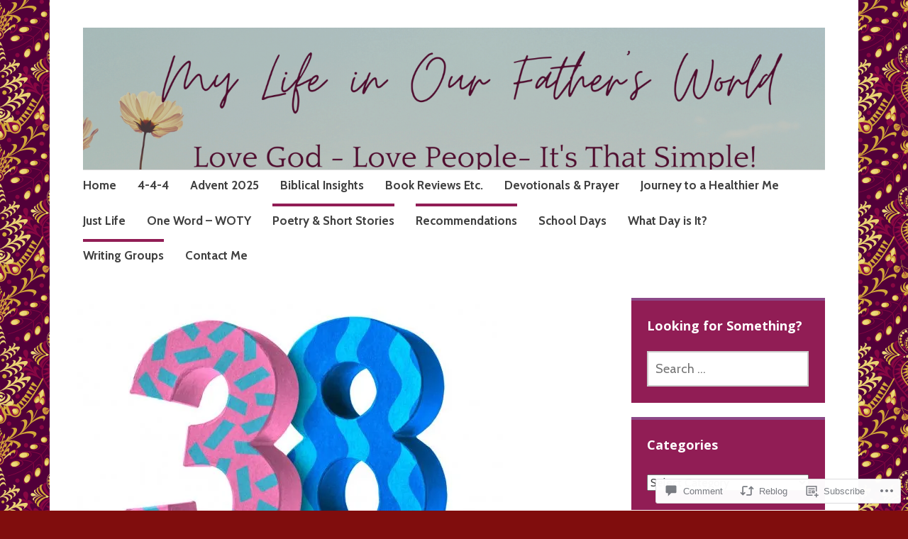

--- FILE ---
content_type: text/html; charset=UTF-8
request_url: https://mylifeinourfathersworld.com/2021/09/27/6-word-poetry-38/
body_size: 31754
content:
<!DOCTYPE html>
<html lang="en">
	<head>
		<meta charset="UTF-8">
		<meta name="viewport" content="width=device-width, initial-scale=1">
		<link rel="profile" href="http://gmpg.org/xfn/11">
	<title>6 Word Poetry #38</title>
<script type="text/javascript">
  WebFontConfig = {"google":{"families":["Cabin:r,i,b,bi:latin,latin-ext"]},"api_url":"https:\/\/fonts-api.wp.com\/css"};
  (function() {
    var wf = document.createElement('script');
    wf.src = '/wp-content/plugins/custom-fonts/js/webfont.js';
    wf.type = 'text/javascript';
    wf.async = 'true';
    var s = document.getElementsByTagName('script')[0];
    s.parentNode.insertBefore(wf, s);
	})();
</script><style id="jetpack-custom-fonts-css">.wf-active #infinite-handle span, .wf-active .comment-reply-link, .wf-active .edit-link, .wf-active .entry-footer a[rel="category tag"], .wf-active .entry-footer a[rel="tag"], .wf-active .entry-meta{font-family:"Cabin",sans-serif}.wf-active body, .wf-active button, .wf-active input, .wf-active select, .wf-active textarea{font-family:"Cabin",sans-serif}.wf-active .button, .wf-active .button-primary, .wf-active .button-secondary, .wf-active button, .wf-active input[type="button"], .wf-active input[type="reset"], .wf-active input[type="submit"]{font-family:"Cabin",sans-serif}.wf-active label{font-family:"Cabin",sans-serif}.wf-active .main-navigation{font-family:"Cabin",sans-serif}.wf-active .nav-next .meta-nav, .wf-active .nav-previous .meta-nav{font-family:"Cabin",sans-serif}.wf-active .page-links{font-family:"Cabin",sans-serif}.wf-active .comment-meta{font-family:"Cabin",sans-serif}</style>
<meta name='robots' content='max-image-preview:large' />
<meta name="google-site-verification" content="GMLgai84orWttqSTxnmqFWc8_bTOmbr9p1s2V1QMF8o" />
<meta name="msvalidate.01" content="784C9C686C27AC48AA2708B3A463F31D" />
<meta name="p:domain_verify" content="ab48136600469d51d7a6a5eee06741e1" />
<meta name="yandex-verification" content="087958bbb0bc7c4b" />

<!-- Async WordPress.com Remote Login -->
<script id="wpcom_remote_login_js">
var wpcom_remote_login_extra_auth = '';
function wpcom_remote_login_remove_dom_node_id( element_id ) {
	var dom_node = document.getElementById( element_id );
	if ( dom_node ) { dom_node.parentNode.removeChild( dom_node ); }
}
function wpcom_remote_login_remove_dom_node_classes( class_name ) {
	var dom_nodes = document.querySelectorAll( '.' + class_name );
	for ( var i = 0; i < dom_nodes.length; i++ ) {
		dom_nodes[ i ].parentNode.removeChild( dom_nodes[ i ] );
	}
}
function wpcom_remote_login_final_cleanup() {
	wpcom_remote_login_remove_dom_node_classes( "wpcom_remote_login_msg" );
	wpcom_remote_login_remove_dom_node_id( "wpcom_remote_login_key" );
	wpcom_remote_login_remove_dom_node_id( "wpcom_remote_login_validate" );
	wpcom_remote_login_remove_dom_node_id( "wpcom_remote_login_js" );
	wpcom_remote_login_remove_dom_node_id( "wpcom_request_access_iframe" );
	wpcom_remote_login_remove_dom_node_id( "wpcom_request_access_styles" );
}

// Watch for messages back from the remote login
window.addEventListener( "message", function( e ) {
	if ( e.origin === "https://r-login.wordpress.com" ) {
		var data = {};
		try {
			data = JSON.parse( e.data );
		} catch( e ) {
			wpcom_remote_login_final_cleanup();
			return;
		}

		if ( data.msg === 'LOGIN' ) {
			// Clean up the login check iframe
			wpcom_remote_login_remove_dom_node_id( "wpcom_remote_login_key" );

			var id_regex = new RegExp( /^[0-9]+$/ );
			var token_regex = new RegExp( /^.*|.*|.*$/ );
			if (
				token_regex.test( data.token )
				&& id_regex.test( data.wpcomid )
			) {
				// We have everything we need to ask for a login
				var script = document.createElement( "script" );
				script.setAttribute( "id", "wpcom_remote_login_validate" );
				script.src = '/remote-login.php?wpcom_remote_login=validate'
					+ '&wpcomid=' + data.wpcomid
					+ '&token=' + encodeURIComponent( data.token )
					+ '&host=' + window.location.protocol
					+ '//' + window.location.hostname
					+ '&postid=8512'
					+ '&is_singular=1';
				document.body.appendChild( script );
			}

			return;
		}

		// Safari ITP, not logged in, so redirect
		if ( data.msg === 'LOGIN-REDIRECT' ) {
			window.location = 'https://wordpress.com/log-in?redirect_to=' + window.location.href;
			return;
		}

		// Safari ITP, storage access failed, remove the request
		if ( data.msg === 'LOGIN-REMOVE' ) {
			var css_zap = 'html { -webkit-transition: margin-top 1s; transition: margin-top 1s; } /* 9001 */ html { margin-top: 0 !important; } * html body { margin-top: 0 !important; } @media screen and ( max-width: 782px ) { html { margin-top: 0 !important; } * html body { margin-top: 0 !important; } }';
			var style_zap = document.createElement( 'style' );
			style_zap.type = 'text/css';
			style_zap.appendChild( document.createTextNode( css_zap ) );
			document.body.appendChild( style_zap );

			var e = document.getElementById( 'wpcom_request_access_iframe' );
			e.parentNode.removeChild( e );

			document.cookie = 'wordpress_com_login_access=denied; path=/; max-age=31536000';

			return;
		}

		// Safari ITP
		if ( data.msg === 'REQUEST_ACCESS' ) {
			console.log( 'request access: safari' );

			// Check ITP iframe enable/disable knob
			if ( wpcom_remote_login_extra_auth !== 'safari_itp_iframe' ) {
				return;
			}

			// If we are in a "private window" there is no ITP.
			var private_window = false;
			try {
				var opendb = window.openDatabase( null, null, null, null );
			} catch( e ) {
				private_window = true;
			}

			if ( private_window ) {
				console.log( 'private window' );
				return;
			}

			var iframe = document.createElement( 'iframe' );
			iframe.id = 'wpcom_request_access_iframe';
			iframe.setAttribute( 'scrolling', 'no' );
			iframe.setAttribute( 'sandbox', 'allow-storage-access-by-user-activation allow-scripts allow-same-origin allow-top-navigation-by-user-activation' );
			iframe.src = 'https://r-login.wordpress.com/remote-login.php?wpcom_remote_login=request_access&origin=' + encodeURIComponent( data.origin ) + '&wpcomid=' + encodeURIComponent( data.wpcomid );

			var css = 'html { -webkit-transition: margin-top 1s; transition: margin-top 1s; } /* 9001 */ html { margin-top: 46px !important; } * html body { margin-top: 46px !important; } @media screen and ( max-width: 660px ) { html { margin-top: 71px !important; } * html body { margin-top: 71px !important; } #wpcom_request_access_iframe { display: block; height: 71px !important; } } #wpcom_request_access_iframe { border: 0px; height: 46px; position: fixed; top: 0; left: 0; width: 100%; min-width: 100%; z-index: 99999; background: #23282d; } ';

			var style = document.createElement( 'style' );
			style.type = 'text/css';
			style.id = 'wpcom_request_access_styles';
			style.appendChild( document.createTextNode( css ) );
			document.body.appendChild( style );

			document.body.appendChild( iframe );
		}

		if ( data.msg === 'DONE' ) {
			wpcom_remote_login_final_cleanup();
		}
	}
}, false );

// Inject the remote login iframe after the page has had a chance to load
// more critical resources
window.addEventListener( "DOMContentLoaded", function( e ) {
	var iframe = document.createElement( "iframe" );
	iframe.style.display = "none";
	iframe.setAttribute( "scrolling", "no" );
	iframe.setAttribute( "id", "wpcom_remote_login_key" );
	iframe.src = "https://r-login.wordpress.com/remote-login.php"
		+ "?wpcom_remote_login=key"
		+ "&origin=aHR0cHM6Ly9teWxpZmVpbm91cmZhdGhlcnN3b3JsZC5jb20%3D"
		+ "&wpcomid=145749882"
		+ "&time=" + Math.floor( Date.now() / 1000 );
	document.body.appendChild( iframe );
}, false );
</script>
<link rel='dns-prefetch' href='//s0.wp.com' />
<link rel='dns-prefetch' href='//widgets.wp.com' />
<link rel='dns-prefetch' href='//wordpress.com' />
<link rel='dns-prefetch' href='//fonts-api.wp.com' />
<link rel="alternate" type="application/rss+xml" title=" &raquo; Feed" href="https://mylifeinourfathersworld.com/feed/" />
<link rel="alternate" type="application/rss+xml" title=" &raquo; Comments Feed" href="https://mylifeinourfathersworld.com/comments/feed/" />
<link rel="alternate" type="application/rss+xml" title=" &raquo; 6 Word Poetry #38 Comments Feed" href="https://mylifeinourfathersworld.com/2021/09/27/6-word-poetry-38/feed/" />
	<script type="text/javascript">
		/* <![CDATA[ */
		function addLoadEvent(func) {
			var oldonload = window.onload;
			if (typeof window.onload != 'function') {
				window.onload = func;
			} else {
				window.onload = function () {
					oldonload();
					func();
				}
			}
		}
		/* ]]> */
	</script>
	<link crossorigin='anonymous' rel='stylesheet' id='all-css-0-1' href='/_static/??-eJxtzEkKgDAQRNELGZs4EDfiWUJsxMzYHby+RARB3BQ8KD6cWZgUGSNDKCL7su2RwCJnbdxjCCnVWYtHggO9ZlxFTsQftYaogf+k3x2+4Vv1voRZqrHvpkHJwV5glDTa&cssminify=yes' type='text/css' media='all' />
<style id='wp-emoji-styles-inline-css'>

	img.wp-smiley, img.emoji {
		display: inline !important;
		border: none !important;
		box-shadow: none !important;
		height: 1em !important;
		width: 1em !important;
		margin: 0 0.07em !important;
		vertical-align: -0.1em !important;
		background: none !important;
		padding: 0 !important;
	}
/*# sourceURL=wp-emoji-styles-inline-css */
</style>
<link crossorigin='anonymous' rel='stylesheet' id='all-css-2-1' href='/wp-content/plugins/gutenberg-core/v22.2.0/build/styles/block-library/style.css?m=1764855221i&cssminify=yes' type='text/css' media='all' />
<style id='wp-block-library-inline-css'>
.has-text-align-justify {
	text-align:justify;
}
.has-text-align-justify{text-align:justify;}

/*# sourceURL=wp-block-library-inline-css */
</style><style id='wp-block-paragraph-inline-css'>
.is-small-text{font-size:.875em}.is-regular-text{font-size:1em}.is-large-text{font-size:2.25em}.is-larger-text{font-size:3em}.has-drop-cap:not(:focus):first-letter{float:left;font-size:8.4em;font-style:normal;font-weight:100;line-height:.68;margin:.05em .1em 0 0;text-transform:uppercase}body.rtl .has-drop-cap:not(:focus):first-letter{float:none;margin-left:.1em}p.has-drop-cap.has-background{overflow:hidden}:root :where(p.has-background){padding:1.25em 2.375em}:where(p.has-text-color:not(.has-link-color)) a{color:inherit}p.has-text-align-left[style*="writing-mode:vertical-lr"],p.has-text-align-right[style*="writing-mode:vertical-rl"]{rotate:180deg}
/*# sourceURL=/wp-content/plugins/gutenberg-core/v22.2.0/build/styles/block-library/paragraph/style.css */
</style>
<style id='wp-block-separator-inline-css'>
@charset "UTF-8";.wp-block-separator{border:none;border-top:2px solid}:root :where(.wp-block-separator.is-style-dots){height:auto;line-height:1;text-align:center}:root :where(.wp-block-separator.is-style-dots):before{color:currentColor;content:"···";font-family:serif;font-size:1.5em;letter-spacing:2em;padding-left:2em}.wp-block-separator.is-style-dots{background:none!important;border:none!important}
/*# sourceURL=/wp-content/plugins/gutenberg-core/v22.2.0/build/styles/block-library/separator/style.css */
</style>
<style id='wp-block-image-inline-css'>
.wp-block-image>a,.wp-block-image>figure>a{display:inline-block}.wp-block-image img{box-sizing:border-box;height:auto;max-width:100%;vertical-align:bottom}@media not (prefers-reduced-motion){.wp-block-image img.hide{visibility:hidden}.wp-block-image img.show{animation:show-content-image .4s}}.wp-block-image[style*=border-radius] img,.wp-block-image[style*=border-radius]>a{border-radius:inherit}.wp-block-image.has-custom-border img{box-sizing:border-box}.wp-block-image.aligncenter{text-align:center}.wp-block-image.alignfull>a,.wp-block-image.alignwide>a{width:100%}.wp-block-image.alignfull img,.wp-block-image.alignwide img{height:auto;width:100%}.wp-block-image .aligncenter,.wp-block-image .alignleft,.wp-block-image .alignright,.wp-block-image.aligncenter,.wp-block-image.alignleft,.wp-block-image.alignright{display:table}.wp-block-image .aligncenter>figcaption,.wp-block-image .alignleft>figcaption,.wp-block-image .alignright>figcaption,.wp-block-image.aligncenter>figcaption,.wp-block-image.alignleft>figcaption,.wp-block-image.alignright>figcaption{caption-side:bottom;display:table-caption}.wp-block-image .alignleft{float:left;margin:.5em 1em .5em 0}.wp-block-image .alignright{float:right;margin:.5em 0 .5em 1em}.wp-block-image .aligncenter{margin-left:auto;margin-right:auto}.wp-block-image :where(figcaption){margin-bottom:1em;margin-top:.5em}.wp-block-image.is-style-circle-mask img{border-radius:9999px}@supports ((-webkit-mask-image:none) or (mask-image:none)) or (-webkit-mask-image:none){.wp-block-image.is-style-circle-mask img{border-radius:0;-webkit-mask-image:url('data:image/svg+xml;utf8,<svg viewBox="0 0 100 100" xmlns="http://www.w3.org/2000/svg"><circle cx="50" cy="50" r="50"/></svg>');mask-image:url('data:image/svg+xml;utf8,<svg viewBox="0 0 100 100" xmlns="http://www.w3.org/2000/svg"><circle cx="50" cy="50" r="50"/></svg>');mask-mode:alpha;-webkit-mask-position:center;mask-position:center;-webkit-mask-repeat:no-repeat;mask-repeat:no-repeat;-webkit-mask-size:contain;mask-size:contain}}:root :where(.wp-block-image.is-style-rounded img,.wp-block-image .is-style-rounded img){border-radius:9999px}.wp-block-image figure{margin:0}.wp-lightbox-container{display:flex;flex-direction:column;position:relative}.wp-lightbox-container img{cursor:zoom-in}.wp-lightbox-container img:hover+button{opacity:1}.wp-lightbox-container button{align-items:center;backdrop-filter:blur(16px) saturate(180%);background-color:#5a5a5a40;border:none;border-radius:4px;cursor:zoom-in;display:flex;height:20px;justify-content:center;opacity:0;padding:0;position:absolute;right:16px;text-align:center;top:16px;width:20px;z-index:100}@media not (prefers-reduced-motion){.wp-lightbox-container button{transition:opacity .2s ease}}.wp-lightbox-container button:focus-visible{outline:3px auto #5a5a5a40;outline:3px auto -webkit-focus-ring-color;outline-offset:3px}.wp-lightbox-container button:hover{cursor:pointer;opacity:1}.wp-lightbox-container button:focus{opacity:1}.wp-lightbox-container button:focus,.wp-lightbox-container button:hover,.wp-lightbox-container button:not(:hover):not(:active):not(.has-background){background-color:#5a5a5a40;border:none}.wp-lightbox-overlay{box-sizing:border-box;cursor:zoom-out;height:100vh;left:0;overflow:hidden;position:fixed;top:0;visibility:hidden;width:100%;z-index:100000}.wp-lightbox-overlay .close-button{align-items:center;cursor:pointer;display:flex;justify-content:center;min-height:40px;min-width:40px;padding:0;position:absolute;right:calc(env(safe-area-inset-right) + 16px);top:calc(env(safe-area-inset-top) + 16px);z-index:5000000}.wp-lightbox-overlay .close-button:focus,.wp-lightbox-overlay .close-button:hover,.wp-lightbox-overlay .close-button:not(:hover):not(:active):not(.has-background){background:none;border:none}.wp-lightbox-overlay .lightbox-image-container{height:var(--wp--lightbox-container-height);left:50%;overflow:hidden;position:absolute;top:50%;transform:translate(-50%,-50%);transform-origin:top left;width:var(--wp--lightbox-container-width);z-index:9999999999}.wp-lightbox-overlay .wp-block-image{align-items:center;box-sizing:border-box;display:flex;height:100%;justify-content:center;margin:0;position:relative;transform-origin:0 0;width:100%;z-index:3000000}.wp-lightbox-overlay .wp-block-image img{height:var(--wp--lightbox-image-height);min-height:var(--wp--lightbox-image-height);min-width:var(--wp--lightbox-image-width);width:var(--wp--lightbox-image-width)}.wp-lightbox-overlay .wp-block-image figcaption{display:none}.wp-lightbox-overlay button{background:none;border:none}.wp-lightbox-overlay .scrim{background-color:#fff;height:100%;opacity:.9;position:absolute;width:100%;z-index:2000000}.wp-lightbox-overlay.active{visibility:visible}@media not (prefers-reduced-motion){.wp-lightbox-overlay.active{animation:turn-on-visibility .25s both}.wp-lightbox-overlay.active img{animation:turn-on-visibility .35s both}.wp-lightbox-overlay.show-closing-animation:not(.active){animation:turn-off-visibility .35s both}.wp-lightbox-overlay.show-closing-animation:not(.active) img{animation:turn-off-visibility .25s both}.wp-lightbox-overlay.zoom.active{animation:none;opacity:1;visibility:visible}.wp-lightbox-overlay.zoom.active .lightbox-image-container{animation:lightbox-zoom-in .4s}.wp-lightbox-overlay.zoom.active .lightbox-image-container img{animation:none}.wp-lightbox-overlay.zoom.active .scrim{animation:turn-on-visibility .4s forwards}.wp-lightbox-overlay.zoom.show-closing-animation:not(.active){animation:none}.wp-lightbox-overlay.zoom.show-closing-animation:not(.active) .lightbox-image-container{animation:lightbox-zoom-out .4s}.wp-lightbox-overlay.zoom.show-closing-animation:not(.active) .lightbox-image-container img{animation:none}.wp-lightbox-overlay.zoom.show-closing-animation:not(.active) .scrim{animation:turn-off-visibility .4s forwards}}@keyframes show-content-image{0%{visibility:hidden}99%{visibility:hidden}to{visibility:visible}}@keyframes turn-on-visibility{0%{opacity:0}to{opacity:1}}@keyframes turn-off-visibility{0%{opacity:1;visibility:visible}99%{opacity:0;visibility:visible}to{opacity:0;visibility:hidden}}@keyframes lightbox-zoom-in{0%{transform:translate(calc((-100vw + var(--wp--lightbox-scrollbar-width))/2 + var(--wp--lightbox-initial-left-position)),calc(-50vh + var(--wp--lightbox-initial-top-position))) scale(var(--wp--lightbox-scale))}to{transform:translate(-50%,-50%) scale(1)}}@keyframes lightbox-zoom-out{0%{transform:translate(-50%,-50%) scale(1);visibility:visible}99%{visibility:visible}to{transform:translate(calc((-100vw + var(--wp--lightbox-scrollbar-width))/2 + var(--wp--lightbox-initial-left-position)),calc(-50vh + var(--wp--lightbox-initial-top-position))) scale(var(--wp--lightbox-scale));visibility:hidden}}
/*# sourceURL=/wp-content/plugins/gutenberg-core/v22.2.0/build/styles/block-library/image/style.css */
</style>
<style id='global-styles-inline-css'>
:root{--wp--preset--aspect-ratio--square: 1;--wp--preset--aspect-ratio--4-3: 4/3;--wp--preset--aspect-ratio--3-4: 3/4;--wp--preset--aspect-ratio--3-2: 3/2;--wp--preset--aspect-ratio--2-3: 2/3;--wp--preset--aspect-ratio--16-9: 16/9;--wp--preset--aspect-ratio--9-16: 9/16;--wp--preset--color--black: #404040;--wp--preset--color--cyan-bluish-gray: #abb8c3;--wp--preset--color--white: #ffffff;--wp--preset--color--pale-pink: #f78da7;--wp--preset--color--vivid-red: #cf2e2e;--wp--preset--color--luminous-vivid-orange: #ff6900;--wp--preset--color--luminous-vivid-amber: #fcb900;--wp--preset--color--light-green-cyan: #7bdcb5;--wp--preset--color--vivid-green-cyan: #00d084;--wp--preset--color--pale-cyan-blue: #8ed1fc;--wp--preset--color--vivid-cyan-blue: #0693e3;--wp--preset--color--vivid-purple: #9b51e0;--wp--preset--color--dark-gray: #686868;--wp--preset--color--medium-gray: #999999;--wp--preset--color--light-gray: #d9d9d9;--wp--preset--color--blue: #159ae7;--wp--preset--color--dark-blue: #362e77;--wp--preset--gradient--vivid-cyan-blue-to-vivid-purple: linear-gradient(135deg,rgb(6,147,227) 0%,rgb(155,81,224) 100%);--wp--preset--gradient--light-green-cyan-to-vivid-green-cyan: linear-gradient(135deg,rgb(122,220,180) 0%,rgb(0,208,130) 100%);--wp--preset--gradient--luminous-vivid-amber-to-luminous-vivid-orange: linear-gradient(135deg,rgb(252,185,0) 0%,rgb(255,105,0) 100%);--wp--preset--gradient--luminous-vivid-orange-to-vivid-red: linear-gradient(135deg,rgb(255,105,0) 0%,rgb(207,46,46) 100%);--wp--preset--gradient--very-light-gray-to-cyan-bluish-gray: linear-gradient(135deg,rgb(238,238,238) 0%,rgb(169,184,195) 100%);--wp--preset--gradient--cool-to-warm-spectrum: linear-gradient(135deg,rgb(74,234,220) 0%,rgb(151,120,209) 20%,rgb(207,42,186) 40%,rgb(238,44,130) 60%,rgb(251,105,98) 80%,rgb(254,248,76) 100%);--wp--preset--gradient--blush-light-purple: linear-gradient(135deg,rgb(255,206,236) 0%,rgb(152,150,240) 100%);--wp--preset--gradient--blush-bordeaux: linear-gradient(135deg,rgb(254,205,165) 0%,rgb(254,45,45) 50%,rgb(107,0,62) 100%);--wp--preset--gradient--luminous-dusk: linear-gradient(135deg,rgb(255,203,112) 0%,rgb(199,81,192) 50%,rgb(65,88,208) 100%);--wp--preset--gradient--pale-ocean: linear-gradient(135deg,rgb(255,245,203) 0%,rgb(182,227,212) 50%,rgb(51,167,181) 100%);--wp--preset--gradient--electric-grass: linear-gradient(135deg,rgb(202,248,128) 0%,rgb(113,206,126) 100%);--wp--preset--gradient--midnight: linear-gradient(135deg,rgb(2,3,129) 0%,rgb(40,116,252) 100%);--wp--preset--font-size--small: 13px;--wp--preset--font-size--medium: 20px;--wp--preset--font-size--large: 36px;--wp--preset--font-size--x-large: 42px;--wp--preset--font-family--albert-sans: 'Albert Sans', sans-serif;--wp--preset--font-family--alegreya: Alegreya, serif;--wp--preset--font-family--arvo: Arvo, serif;--wp--preset--font-family--bodoni-moda: 'Bodoni Moda', serif;--wp--preset--font-family--bricolage-grotesque: 'Bricolage Grotesque', sans-serif;--wp--preset--font-family--cabin: Cabin, sans-serif;--wp--preset--font-family--chivo: Chivo, sans-serif;--wp--preset--font-family--commissioner: Commissioner, sans-serif;--wp--preset--font-family--cormorant: Cormorant, serif;--wp--preset--font-family--courier-prime: 'Courier Prime', monospace;--wp--preset--font-family--crimson-pro: 'Crimson Pro', serif;--wp--preset--font-family--dm-mono: 'DM Mono', monospace;--wp--preset--font-family--dm-sans: 'DM Sans', sans-serif;--wp--preset--font-family--dm-serif-display: 'DM Serif Display', serif;--wp--preset--font-family--domine: Domine, serif;--wp--preset--font-family--eb-garamond: 'EB Garamond', serif;--wp--preset--font-family--epilogue: Epilogue, sans-serif;--wp--preset--font-family--fahkwang: Fahkwang, sans-serif;--wp--preset--font-family--figtree: Figtree, sans-serif;--wp--preset--font-family--fira-sans: 'Fira Sans', sans-serif;--wp--preset--font-family--fjalla-one: 'Fjalla One', sans-serif;--wp--preset--font-family--fraunces: Fraunces, serif;--wp--preset--font-family--gabarito: Gabarito, system-ui;--wp--preset--font-family--ibm-plex-mono: 'IBM Plex Mono', monospace;--wp--preset--font-family--ibm-plex-sans: 'IBM Plex Sans', sans-serif;--wp--preset--font-family--ibarra-real-nova: 'Ibarra Real Nova', serif;--wp--preset--font-family--instrument-serif: 'Instrument Serif', serif;--wp--preset--font-family--inter: Inter, sans-serif;--wp--preset--font-family--josefin-sans: 'Josefin Sans', sans-serif;--wp--preset--font-family--jost: Jost, sans-serif;--wp--preset--font-family--libre-baskerville: 'Libre Baskerville', serif;--wp--preset--font-family--libre-franklin: 'Libre Franklin', sans-serif;--wp--preset--font-family--literata: Literata, serif;--wp--preset--font-family--lora: Lora, serif;--wp--preset--font-family--merriweather: Merriweather, serif;--wp--preset--font-family--montserrat: Montserrat, sans-serif;--wp--preset--font-family--newsreader: Newsreader, serif;--wp--preset--font-family--noto-sans-mono: 'Noto Sans Mono', sans-serif;--wp--preset--font-family--nunito: Nunito, sans-serif;--wp--preset--font-family--open-sans: 'Open Sans', sans-serif;--wp--preset--font-family--overpass: Overpass, sans-serif;--wp--preset--font-family--pt-serif: 'PT Serif', serif;--wp--preset--font-family--petrona: Petrona, serif;--wp--preset--font-family--piazzolla: Piazzolla, serif;--wp--preset--font-family--playfair-display: 'Playfair Display', serif;--wp--preset--font-family--plus-jakarta-sans: 'Plus Jakarta Sans', sans-serif;--wp--preset--font-family--poppins: Poppins, sans-serif;--wp--preset--font-family--raleway: Raleway, sans-serif;--wp--preset--font-family--roboto: Roboto, sans-serif;--wp--preset--font-family--roboto-slab: 'Roboto Slab', serif;--wp--preset--font-family--rubik: Rubik, sans-serif;--wp--preset--font-family--rufina: Rufina, serif;--wp--preset--font-family--sora: Sora, sans-serif;--wp--preset--font-family--source-sans-3: 'Source Sans 3', sans-serif;--wp--preset--font-family--source-serif-4: 'Source Serif 4', serif;--wp--preset--font-family--space-mono: 'Space Mono', monospace;--wp--preset--font-family--syne: Syne, sans-serif;--wp--preset--font-family--texturina: Texturina, serif;--wp--preset--font-family--urbanist: Urbanist, sans-serif;--wp--preset--font-family--work-sans: 'Work Sans', sans-serif;--wp--preset--spacing--20: 0.44rem;--wp--preset--spacing--30: 0.67rem;--wp--preset--spacing--40: 1rem;--wp--preset--spacing--50: 1.5rem;--wp--preset--spacing--60: 2.25rem;--wp--preset--spacing--70: 3.38rem;--wp--preset--spacing--80: 5.06rem;--wp--preset--shadow--natural: 6px 6px 9px rgba(0, 0, 0, 0.2);--wp--preset--shadow--deep: 12px 12px 50px rgba(0, 0, 0, 0.4);--wp--preset--shadow--sharp: 6px 6px 0px rgba(0, 0, 0, 0.2);--wp--preset--shadow--outlined: 6px 6px 0px -3px rgb(255, 255, 255), 6px 6px rgb(0, 0, 0);--wp--preset--shadow--crisp: 6px 6px 0px rgb(0, 0, 0);}:where(.is-layout-flex){gap: 0.5em;}:where(.is-layout-grid){gap: 0.5em;}body .is-layout-flex{display: flex;}.is-layout-flex{flex-wrap: wrap;align-items: center;}.is-layout-flex > :is(*, div){margin: 0;}body .is-layout-grid{display: grid;}.is-layout-grid > :is(*, div){margin: 0;}:where(.wp-block-columns.is-layout-flex){gap: 2em;}:where(.wp-block-columns.is-layout-grid){gap: 2em;}:where(.wp-block-post-template.is-layout-flex){gap: 1.25em;}:where(.wp-block-post-template.is-layout-grid){gap: 1.25em;}.has-black-color{color: var(--wp--preset--color--black) !important;}.has-cyan-bluish-gray-color{color: var(--wp--preset--color--cyan-bluish-gray) !important;}.has-white-color{color: var(--wp--preset--color--white) !important;}.has-pale-pink-color{color: var(--wp--preset--color--pale-pink) !important;}.has-vivid-red-color{color: var(--wp--preset--color--vivid-red) !important;}.has-luminous-vivid-orange-color{color: var(--wp--preset--color--luminous-vivid-orange) !important;}.has-luminous-vivid-amber-color{color: var(--wp--preset--color--luminous-vivid-amber) !important;}.has-light-green-cyan-color{color: var(--wp--preset--color--light-green-cyan) !important;}.has-vivid-green-cyan-color{color: var(--wp--preset--color--vivid-green-cyan) !important;}.has-pale-cyan-blue-color{color: var(--wp--preset--color--pale-cyan-blue) !important;}.has-vivid-cyan-blue-color{color: var(--wp--preset--color--vivid-cyan-blue) !important;}.has-vivid-purple-color{color: var(--wp--preset--color--vivid-purple) !important;}.has-black-background-color{background-color: var(--wp--preset--color--black) !important;}.has-cyan-bluish-gray-background-color{background-color: var(--wp--preset--color--cyan-bluish-gray) !important;}.has-white-background-color{background-color: var(--wp--preset--color--white) !important;}.has-pale-pink-background-color{background-color: var(--wp--preset--color--pale-pink) !important;}.has-vivid-red-background-color{background-color: var(--wp--preset--color--vivid-red) !important;}.has-luminous-vivid-orange-background-color{background-color: var(--wp--preset--color--luminous-vivid-orange) !important;}.has-luminous-vivid-amber-background-color{background-color: var(--wp--preset--color--luminous-vivid-amber) !important;}.has-light-green-cyan-background-color{background-color: var(--wp--preset--color--light-green-cyan) !important;}.has-vivid-green-cyan-background-color{background-color: var(--wp--preset--color--vivid-green-cyan) !important;}.has-pale-cyan-blue-background-color{background-color: var(--wp--preset--color--pale-cyan-blue) !important;}.has-vivid-cyan-blue-background-color{background-color: var(--wp--preset--color--vivid-cyan-blue) !important;}.has-vivid-purple-background-color{background-color: var(--wp--preset--color--vivid-purple) !important;}.has-black-border-color{border-color: var(--wp--preset--color--black) !important;}.has-cyan-bluish-gray-border-color{border-color: var(--wp--preset--color--cyan-bluish-gray) !important;}.has-white-border-color{border-color: var(--wp--preset--color--white) !important;}.has-pale-pink-border-color{border-color: var(--wp--preset--color--pale-pink) !important;}.has-vivid-red-border-color{border-color: var(--wp--preset--color--vivid-red) !important;}.has-luminous-vivid-orange-border-color{border-color: var(--wp--preset--color--luminous-vivid-orange) !important;}.has-luminous-vivid-amber-border-color{border-color: var(--wp--preset--color--luminous-vivid-amber) !important;}.has-light-green-cyan-border-color{border-color: var(--wp--preset--color--light-green-cyan) !important;}.has-vivid-green-cyan-border-color{border-color: var(--wp--preset--color--vivid-green-cyan) !important;}.has-pale-cyan-blue-border-color{border-color: var(--wp--preset--color--pale-cyan-blue) !important;}.has-vivid-cyan-blue-border-color{border-color: var(--wp--preset--color--vivid-cyan-blue) !important;}.has-vivid-purple-border-color{border-color: var(--wp--preset--color--vivid-purple) !important;}.has-vivid-cyan-blue-to-vivid-purple-gradient-background{background: var(--wp--preset--gradient--vivid-cyan-blue-to-vivid-purple) !important;}.has-light-green-cyan-to-vivid-green-cyan-gradient-background{background: var(--wp--preset--gradient--light-green-cyan-to-vivid-green-cyan) !important;}.has-luminous-vivid-amber-to-luminous-vivid-orange-gradient-background{background: var(--wp--preset--gradient--luminous-vivid-amber-to-luminous-vivid-orange) !important;}.has-luminous-vivid-orange-to-vivid-red-gradient-background{background: var(--wp--preset--gradient--luminous-vivid-orange-to-vivid-red) !important;}.has-very-light-gray-to-cyan-bluish-gray-gradient-background{background: var(--wp--preset--gradient--very-light-gray-to-cyan-bluish-gray) !important;}.has-cool-to-warm-spectrum-gradient-background{background: var(--wp--preset--gradient--cool-to-warm-spectrum) !important;}.has-blush-light-purple-gradient-background{background: var(--wp--preset--gradient--blush-light-purple) !important;}.has-blush-bordeaux-gradient-background{background: var(--wp--preset--gradient--blush-bordeaux) !important;}.has-luminous-dusk-gradient-background{background: var(--wp--preset--gradient--luminous-dusk) !important;}.has-pale-ocean-gradient-background{background: var(--wp--preset--gradient--pale-ocean) !important;}.has-electric-grass-gradient-background{background: var(--wp--preset--gradient--electric-grass) !important;}.has-midnight-gradient-background{background: var(--wp--preset--gradient--midnight) !important;}.has-small-font-size{font-size: var(--wp--preset--font-size--small) !important;}.has-medium-font-size{font-size: var(--wp--preset--font-size--medium) !important;}.has-large-font-size{font-size: var(--wp--preset--font-size--large) !important;}.has-x-large-font-size{font-size: var(--wp--preset--font-size--x-large) !important;}.has-albert-sans-font-family{font-family: var(--wp--preset--font-family--albert-sans) !important;}.has-alegreya-font-family{font-family: var(--wp--preset--font-family--alegreya) !important;}.has-arvo-font-family{font-family: var(--wp--preset--font-family--arvo) !important;}.has-bodoni-moda-font-family{font-family: var(--wp--preset--font-family--bodoni-moda) !important;}.has-bricolage-grotesque-font-family{font-family: var(--wp--preset--font-family--bricolage-grotesque) !important;}.has-cabin-font-family{font-family: var(--wp--preset--font-family--cabin) !important;}.has-chivo-font-family{font-family: var(--wp--preset--font-family--chivo) !important;}.has-commissioner-font-family{font-family: var(--wp--preset--font-family--commissioner) !important;}.has-cormorant-font-family{font-family: var(--wp--preset--font-family--cormorant) !important;}.has-courier-prime-font-family{font-family: var(--wp--preset--font-family--courier-prime) !important;}.has-crimson-pro-font-family{font-family: var(--wp--preset--font-family--crimson-pro) !important;}.has-dm-mono-font-family{font-family: var(--wp--preset--font-family--dm-mono) !important;}.has-dm-sans-font-family{font-family: var(--wp--preset--font-family--dm-sans) !important;}.has-dm-serif-display-font-family{font-family: var(--wp--preset--font-family--dm-serif-display) !important;}.has-domine-font-family{font-family: var(--wp--preset--font-family--domine) !important;}.has-eb-garamond-font-family{font-family: var(--wp--preset--font-family--eb-garamond) !important;}.has-epilogue-font-family{font-family: var(--wp--preset--font-family--epilogue) !important;}.has-fahkwang-font-family{font-family: var(--wp--preset--font-family--fahkwang) !important;}.has-figtree-font-family{font-family: var(--wp--preset--font-family--figtree) !important;}.has-fira-sans-font-family{font-family: var(--wp--preset--font-family--fira-sans) !important;}.has-fjalla-one-font-family{font-family: var(--wp--preset--font-family--fjalla-one) !important;}.has-fraunces-font-family{font-family: var(--wp--preset--font-family--fraunces) !important;}.has-gabarito-font-family{font-family: var(--wp--preset--font-family--gabarito) !important;}.has-ibm-plex-mono-font-family{font-family: var(--wp--preset--font-family--ibm-plex-mono) !important;}.has-ibm-plex-sans-font-family{font-family: var(--wp--preset--font-family--ibm-plex-sans) !important;}.has-ibarra-real-nova-font-family{font-family: var(--wp--preset--font-family--ibarra-real-nova) !important;}.has-instrument-serif-font-family{font-family: var(--wp--preset--font-family--instrument-serif) !important;}.has-inter-font-family{font-family: var(--wp--preset--font-family--inter) !important;}.has-josefin-sans-font-family{font-family: var(--wp--preset--font-family--josefin-sans) !important;}.has-jost-font-family{font-family: var(--wp--preset--font-family--jost) !important;}.has-libre-baskerville-font-family{font-family: var(--wp--preset--font-family--libre-baskerville) !important;}.has-libre-franklin-font-family{font-family: var(--wp--preset--font-family--libre-franklin) !important;}.has-literata-font-family{font-family: var(--wp--preset--font-family--literata) !important;}.has-lora-font-family{font-family: var(--wp--preset--font-family--lora) !important;}.has-merriweather-font-family{font-family: var(--wp--preset--font-family--merriweather) !important;}.has-montserrat-font-family{font-family: var(--wp--preset--font-family--montserrat) !important;}.has-newsreader-font-family{font-family: var(--wp--preset--font-family--newsreader) !important;}.has-noto-sans-mono-font-family{font-family: var(--wp--preset--font-family--noto-sans-mono) !important;}.has-nunito-font-family{font-family: var(--wp--preset--font-family--nunito) !important;}.has-open-sans-font-family{font-family: var(--wp--preset--font-family--open-sans) !important;}.has-overpass-font-family{font-family: var(--wp--preset--font-family--overpass) !important;}.has-pt-serif-font-family{font-family: var(--wp--preset--font-family--pt-serif) !important;}.has-petrona-font-family{font-family: var(--wp--preset--font-family--petrona) !important;}.has-piazzolla-font-family{font-family: var(--wp--preset--font-family--piazzolla) !important;}.has-playfair-display-font-family{font-family: var(--wp--preset--font-family--playfair-display) !important;}.has-plus-jakarta-sans-font-family{font-family: var(--wp--preset--font-family--plus-jakarta-sans) !important;}.has-poppins-font-family{font-family: var(--wp--preset--font-family--poppins) !important;}.has-raleway-font-family{font-family: var(--wp--preset--font-family--raleway) !important;}.has-roboto-font-family{font-family: var(--wp--preset--font-family--roboto) !important;}.has-roboto-slab-font-family{font-family: var(--wp--preset--font-family--roboto-slab) !important;}.has-rubik-font-family{font-family: var(--wp--preset--font-family--rubik) !important;}.has-rufina-font-family{font-family: var(--wp--preset--font-family--rufina) !important;}.has-sora-font-family{font-family: var(--wp--preset--font-family--sora) !important;}.has-source-sans-3-font-family{font-family: var(--wp--preset--font-family--source-sans-3) !important;}.has-source-serif-4-font-family{font-family: var(--wp--preset--font-family--source-serif-4) !important;}.has-space-mono-font-family{font-family: var(--wp--preset--font-family--space-mono) !important;}.has-syne-font-family{font-family: var(--wp--preset--font-family--syne) !important;}.has-texturina-font-family{font-family: var(--wp--preset--font-family--texturina) !important;}.has-urbanist-font-family{font-family: var(--wp--preset--font-family--urbanist) !important;}.has-work-sans-font-family{font-family: var(--wp--preset--font-family--work-sans) !important;}
/*# sourceURL=global-styles-inline-css */
</style>

<style id='classic-theme-styles-inline-css'>
/*! This file is auto-generated */
.wp-block-button__link{color:#fff;background-color:#32373c;border-radius:9999px;box-shadow:none;text-decoration:none;padding:calc(.667em + 2px) calc(1.333em + 2px);font-size:1.125em}.wp-block-file__button{background:#32373c;color:#fff;text-decoration:none}
/*# sourceURL=/wp-includes/css/classic-themes.min.css */
</style>
<link crossorigin='anonymous' rel='stylesheet' id='all-css-4-1' href='/_static/??-eJx9jl0KAjEMhC9kNrsi6ot4FGm7QatNW5p0xdvbRfxBwZdAZuabBK8ZXIpKUTGHevRR0CUbkrsILrth2w0gnnMgKDR1Kxy96CsBordAnRNZ4EcRV3h3FWo6Z6Nzgmn0hgJxi/3DrrkxYG0uJAJtsq8Memqg/OPOpNm4CzTpUfEwkFOKT/MwURxTQVM1sVH17gdDKQ5t9WHEiYptp5s4/yzf+/zMnnfDZt33y83Qb893kB9+HA==&cssminify=yes' type='text/css' media='all' />
<link rel='stylesheet' id='verbum-gutenberg-css-css' href='https://widgets.wp.com/verbum-block-editor/block-editor.css?ver=1738686361' media='all' />
<link crossorigin='anonymous' rel='stylesheet' id='all-css-6-1' href='/_static/??-eJyNjlELwjAMhP+QNWxO5ov4U2QrYevaJmFNGf57qxMZ6oNvd5fcx8EixjIpkkLMRkIeHCWwHGOJTHAei0sfyb4kO3BArK6001ushw1TR4yFILmHTjjpzDKiqZ/IPrD1/1eS3gJ+fW9GT6jSWf/yEJkJro4sDEg4r0N/ygf0Es9VezzUp6atmukOpZhoAQ==&cssminify=yes' type='text/css' media='all' />
<link rel='stylesheet' id='apostrophe-2-fonts-css' href='https://fonts-api.wp.com/css?family=PT+Serif%3A400%2C400italic%2C700%2C700italic%7COpen+Sans%3A300%2C300italic%2C400%2C400italic%2C600%2C600italic%2C700%2C700italic%2C800%2C800italic&#038;subset=latin%2Clatin-ext%2Ccyrillic' media='all' />
<link crossorigin='anonymous' rel='stylesheet' id='all-css-8-1' href='/_static/??-eJx9jksOwjAMBS9EsMpHtAvEWZrITYOc2IqTVtyelFXZdOeRZvQMqxjHqWAqUGaMqCDVwiisJbPMaC4QkgMtH0KziuN4dqon2HWxGqHqQ1LQatXlICVwo4mJeD3yZ14wG1utpbb8GznSM1pi304PzdrhUeSRDbEbt5/+wEw0hrylr/js7t1wvT36fnh/AcYeZzc=&cssminify=yes' type='text/css' media='all' />
<link crossorigin='anonymous' rel='stylesheet' id='print-css-9-1' href='/wp-content/mu-plugins/global-print/global-print.css?m=1465851035i&cssminify=yes' type='text/css' media='print' />
<style id='jetpack-global-styles-frontend-style-inline-css'>
:root { --font-headings: unset; --font-base: unset; --font-headings-default: -apple-system,BlinkMacSystemFont,"Segoe UI",Roboto,Oxygen-Sans,Ubuntu,Cantarell,"Helvetica Neue",sans-serif; --font-base-default: -apple-system,BlinkMacSystemFont,"Segoe UI",Roboto,Oxygen-Sans,Ubuntu,Cantarell,"Helvetica Neue",sans-serif;}
/*# sourceURL=jetpack-global-styles-frontend-style-inline-css */
</style>
<link crossorigin='anonymous' rel='stylesheet' id='all-css-12-1' href='/_static/??-eJyNjtEKwjAMRX/IGKaV+SJ+inRt7TLTZiwdw793k72oIHsJ90BybnDqwUkuIRdMI/Q8RsqKXSi9dY+VMYksw48cFLW1Q/DW++c7Uo57p7rD7aYbZYcqjiwDSxT9gB9baUOae1uDkaWx/K9uIh9DUZxX1gxxIA82e2DSsuW2md9QILgLs0xfuAiu6VLVp+PhbOrKdC9/Ong1&cssminify=yes' type='text/css' media='all' />
<script type="text/javascript" id="jetpack_related-posts-js-extra">
/* <![CDATA[ */
var related_posts_js_options = {"post_heading":"h4"};
//# sourceURL=jetpack_related-posts-js-extra
/* ]]> */
</script>
<script type="text/javascript" id="wpcom-actionbar-placeholder-js-extra">
/* <![CDATA[ */
var actionbardata = {"siteID":"145749882","postID":"8512","siteURL":"https://mylifeinourfathersworld.com","xhrURL":"https://mylifeinourfathersworld.com/wp-admin/admin-ajax.php","nonce":"783c986058","isLoggedIn":"","statusMessage":"","subsEmailDefault":"instantly","proxyScriptUrl":"https://s0.wp.com/wp-content/js/wpcom-proxy-request.js?m=1513050504i&amp;ver=20211021","shortlink":"https://wp.me/p9Rycy-2di","i18n":{"followedText":"New posts from this site will now appear in your \u003Ca href=\"https://wordpress.com/reader\"\u003EReader\u003C/a\u003E","foldBar":"Collapse this bar","unfoldBar":"Expand this bar","shortLinkCopied":"Shortlink copied to clipboard."}};
//# sourceURL=wpcom-actionbar-placeholder-js-extra
/* ]]> */
</script>
<script type="text/javascript" id="jetpack-mu-wpcom-settings-js-before">
/* <![CDATA[ */
var JETPACK_MU_WPCOM_SETTINGS = {"assetsUrl":"https://s0.wp.com/wp-content/mu-plugins/jetpack-mu-wpcom-plugin/moon/jetpack_vendor/automattic/jetpack-mu-wpcom/src/build/"};
//# sourceURL=jetpack-mu-wpcom-settings-js-before
/* ]]> */
</script>
<script crossorigin='anonymous' type='text/javascript'  src='/_static/??-eJx9j90OgjAMhV/IUSRBr4yPYmCrpHN/bp3I2zsUE0zUq/bknJ4vhTEI6R2jY7BZBJMHcgk0cujkZdFgvXdwIiehz2QURDQdoxLBJ06fqrLkKp02sCrWJWNYhOjv09srZSYrTLOprxnjtIx1wc+QsDTEAv1GW72Rcp9kpMDkizp7Y/z4Jz6SGpCftNcq+myDuBHOV0d72O7btq53TdPqB8HodPo='></script>
<script type="text/javascript" id="rlt-proxy-js-after">
/* <![CDATA[ */
	rltInitialize( {"token":null,"iframeOrigins":["https:\/\/widgets.wp.com"]} );
//# sourceURL=rlt-proxy-js-after
/* ]]> */
</script>
<link rel="EditURI" type="application/rsd+xml" title="RSD" href="https://mylifeinourfathersworld.wordpress.com/xmlrpc.php?rsd" />
<meta name="generator" content="WordPress.com" />
<link rel="canonical" href="https://mylifeinourfathersworld.com/2021/09/27/6-word-poetry-38/" />
<link rel='shortlink' href='https://wp.me/p9Rycy-2di' />
<link rel="alternate" type="application/json+oembed" href="https://public-api.wordpress.com/oembed/?format=json&amp;url=https%3A%2F%2Fmylifeinourfathersworld.com%2F2021%2F09%2F27%2F6-word-poetry-38%2F&amp;for=wpcom-auto-discovery" /><link rel="alternate" type="application/xml+oembed" href="https://public-api.wordpress.com/oembed/?format=xml&amp;url=https%3A%2F%2Fmylifeinourfathersworld.com%2F2021%2F09%2F27%2F6-word-poetry-38%2F&amp;for=wpcom-auto-discovery" />
<!-- Jetpack Open Graph Tags -->
<meta property="og:type" content="article" />
<meta property="og:title" content="6 Word Poetry #38" />
<meta property="og:url" content="https://mylifeinourfathersworld.com/2021/09/27/6-word-poetry-38/" />
<meta property="og:description" content="I will share new six-word-poems with you each Monday AND if you leave one in the comments, I will share it the following week &amp; tag your blog. Enjoy this week’s offerings. ~~~~~~~~~ Whipped Cof…" />
<meta property="article:published_time" content="2021-09-27T09:00:16+00:00" />
<meta property="article:modified_time" content="2021-09-26T22:26:49+00:00" />
<meta property="og:image" content="https://mylifeinourfathersworld.com/wp-content/uploads/2021/09/image_search_1632695097592.jpg" />
<meta property="og:image:width" content="600" />
<meta property="og:image:height" content="481" />
<meta property="og:image:alt" content="" />
<meta property="og:locale" content="en_US" />
<meta property="article:publisher" content="https://www.facebook.com/WordPresscom" />
<meta name="twitter:creator" content="@barb_hegreberg" />
<meta name="twitter:site" content="@barb_hegreberg" />
<meta name="twitter:text:title" content="6 Word Poetry #38" />
<meta name="twitter:image" content="https://mylifeinourfathersworld.com/wp-content/uploads/2021/09/image_search_1632695097592.jpg?w=640" />
<meta name="twitter:card" content="summary_large_image" />

<!-- End Jetpack Open Graph Tags -->
<link rel="search" type="application/opensearchdescription+xml" href="https://mylifeinourfathersworld.com/osd.xml" title="" />
<link rel="search" type="application/opensearchdescription+xml" href="https://s1.wp.com/opensearch.xml" title="WordPress.com" />
<meta name="theme-color" content="#800d0d" />
<meta name="description" content="I will share new six-word-poems with you each Monday AND if you leave one in the comments, I will share it the following week &amp; tag your blog. Enjoy this week’s offerings. ~~~~~~~~~ Whipped Coffee Candle - Smells Like Autumn Blue Jeans - Flannel Sheets - Hot Cider Pumpkin Patch - Apple Orchard - Corn&hellip;" />
		<style type="text/css" id="apostrophe-2-header-css">
				.site-branding {
			background: url('https://mylifeinourfathersworld.com/wp-content/uploads/2020/08/cropped-wp-15975108410106867976856653273913.png') center center;
			background-size: cover;
			min-height: 200px;
			padding: 3em;
		}
				</style>
		<style type="text/css" id="custom-background-css">
body.custom-background { background-color: #800d0d; background-image: url("https://i0.wp.com/colourlovers-static-replica.s3.amazonaws.com/images/patterns/5810/5810964.png?ssl=1"); background-position: left top; background-size: auto; background-repeat: repeat; background-attachment: scroll; }
</style>
	<style type="text/css" id="custom-colors-css">.entry-meta a, .entry-meta span, .edit-link a, .comment-reply-link a, .entry-footer a[rel="tag"] a,
			.entry-footer a[rel="category tag"] a, #infinite-handle span a,
			.widget-area .sidebar-primary aside .widgettitle,
			.widget-area .sidebar-primary aside .widget-title,
			.widget-area .sidebar-primary aside .widget-title label,
			.widget-area .sidebar-primary aside,
			.widget-area .sidebar-primary aside a { color: #FFFFFF;}
.widget-area .sidebar-primary aside.widget_goodreads a { color: #6D6D6D;}
.widget-area .sidebar-primary aside.jetpack_widget_social_icons ul a:hover { color: #FFFFFF;}
.sticky .entry-meta a, .sticky .entry-meta::before, .featured-content .entry-meta .posted-on a { color: #FFFFFF;}
body { background-color: #800d0d;}
.infinite-container { background-color: #800d0d;}
a, .main-navigation a:hover, .apostrophe-2-social li:hover a::before, .archive .entry-title a, .blog .entry-title a, .search .entry-title a,
		 .site-title a:hover { color: #911D55;}
.widget-area .sidebar-primary aside { background-color: #911D55;}
.entry-meta .posted-on,
		  .entry-meta .byline,
		  .sticky .entry-meta,
		  .comment-reply-link,
		  .entry-footer a[rel="tag"],
		  #infinite-handle span { background-color: #911D55;}
button,
		  input[type="button"],
		  input[type="reset"],
		  input[type="submit"] { color: #911D55;}
button,
		  input[type="button"],
		  input[type="reset"],
		  input[type="submit"],
		  .button-primary,
		  .button,
		  .button-secondary,
		  .apostrophe-2-navigation .current_page_item a,
		  .apostrophe-2-navigation .current-menu-item a,
		  .apostrophe-2-navigation .current-post-ancestor a,
		  .apostrophe-2-navigation .current-menu-ancestor a,
		  .apostrophe-2-navigation .current-menu-parent a,
		  .apostrophe-2-navigation .current-post-parent a { border-color: #911d55;}
input[type="text"]:focus,
		  input[type="email"]:focus,
		  input[type="url"]:focus,
		  input[type="password"]:focus,
		  input[type="search"]:focus,
		  textarea:focus { color: #911d55;}
input[type="text"]:focus,
		  input[type="email"]:focus,
		  input[type="url"]:focus,
		  input[type="password"]:focus,
		  input[type="search"]:focus,
		  textarea:focus { border-color: #911d55;}
.sidebar-primary button,
		  .sidebar-primary input[type="button"],
		  .sidebar-primary input[type="reset"],
		  .sidebar-primary input[type="submit"] { color: #FFFFFF;}
.sidebar-primary button:hover,
  		  .sidebar-primary button:focus,
		  .sidebar-primary input[type="button"]:focus,
		  .sidebar-primary input[type="button"]:hover,
		  .sidebar-primary input[type="reset"]:focus,
		  .sidebar-primary input[type="reset"]:hover,
		  .sidebar-primary input[type="submit"]:focus,
		  .sidebar-primary input[type="submit"]:hover,
		  #subscribe-blog input[type="submit"]:focus,
		  #subscribe-blog input[type="submit"]:hover { color: #FFFFFF;}
.sidebar-primary button:hover,
		  .sidebar-primary input[type="button"]:hover,
		  .sidebar-primary input[type="reset"]:hover,
		  .sidebar-primary input[type="submit"]:hover { border-color: #F9E6EE;}
.sidebar-primary button:hover,
		  .sidebar-primary input[type="button"]:hover,
		  .sidebar-primary input[type="reset"]:hover,
		  .sidebar-primary input[type="submit"]:hover { background-color: #911d55;}
.sidebar-secondary a { color: #911D55;}
.sidebar-secondary button,
		  .sidebar-secondary input[type="button"],
		  .sidebar-secondary input[type="reset"],
		  .sidebar-secondary input[type="submit"] { color: #911D55;}
.sidebar-secondary button:hover,
		  .sidebar-secondary input[type="button"]:hover,
		  .sidebar-secondary input[type="reset"]:hover,
		  .sidebar-secondary input[type="submit"]:hover { border-color: #911D55;}
.sidebar-tertiary button,
		  .sidebar-tertiary input[type="button"],
		  .sidebar-tertiary input[type="reset"],
		  .sidebar-tertiary input[type="submit"] { color: #911D55;}
.sidebar-tertiary button:hover,
		  .sidebar-tertiary input[type="button"]:hover,
		  .sidebar-tertiary input[type="reset"]:hover,
		  .sidebar-tertiary input[type="submit"]:hover,
		  .site-footer button:hover,
		  .site-footer input[type="button"]:hover,
		  .site-footer input[type="reset"]:hover,
		  .site-footer input[type="submit"]:hover { border-color: #911D55;}
.sidebar-secondary button:hover,
		  .sidebar-secondary input[type="button"]:hover,
		  .sidebar-secondary input[type="reset"]:hover,
		  .sidebar-secondary input[type="submit"]:hover,
		  .sidebar-tertiary button:hover,
		  .sidebar-tertiary input[type="button"]:hover,
		  .sidebar-tertiary input[type="reset"]:hover,
		  .sidebar-tertiary input[type="submit"]:hover,
		  .site-footer button:hover,
		  .site-footer input[type="button"]:hover,
		  .site-footer input[type="reset"]:hover,
		  .site-footer input[type="submit"]:hover { background-color: #911d55;}
.sidebar-secondary button:hover,
		  .sidebar-secondary input[type="button"]:hover,
		  .sidebar-secondary input[type="reset"]:hover,
		  .sidebar-secondary input[type="submit"]:hover,
		  .sidebar-tertiary button:hover,
		  .sidebar-tertiary input[type="button"]:hover,
		  .sidebar-tertiary input[type="reset"]:hover,
		  .sidebar-tertiary input[type="submit"]:hover,
		  .site-footer button:hover,
		  .site-footer input[type="button"]:hover,
		  .site-footer input[type="reset"]:hover,
		  .site-footer input[type="submit"]:hover { background-color: rgba( 145, 29, 85, 0.25 );}
.widget-area .sidebar-primary aside { border-color: #8c4988;}
a:hover, a:focus, a:active,
		.blog .featured-content .entry-title a, .blog .sticky .entry-title a { color: #8C4988;}
a:hover, a:focus, a:active, .site-title a { color: #8C4988;}
.entry-footer a[rel="category tag"], .sticky .entry-meta, .blog .featured-content .entry-meta .posted-on { background-color: #8C4988;}
</style>
<link rel="icon" href="https://mylifeinourfathersworld.com/wp-content/uploads/2023/01/29b14b2c019dea1d045030a50451fc86.png?w=32" sizes="32x32" />
<link rel="icon" href="https://mylifeinourfathersworld.com/wp-content/uploads/2023/01/29b14b2c019dea1d045030a50451fc86.png?w=132" sizes="192x192" />
<link rel="apple-touch-icon" href="https://mylifeinourfathersworld.com/wp-content/uploads/2023/01/29b14b2c019dea1d045030a50451fc86.png?w=132" />
<meta name="msapplication-TileImage" content="https://mylifeinourfathersworld.com/wp-content/uploads/2023/01/29b14b2c019dea1d045030a50451fc86.png?w=132" />
<!-- Your Google Analytics Plugin is missing the tracking ID -->
	<link crossorigin='anonymous' rel='stylesheet' id='all-css-0-3' href='/_static/??-eJyNzEEKgzAQRuELVX+stNJF6VGKTkIYm8wEJ8Hra0GQ7rr84PGw5oZUipeCVJsca2AxzL7kkT6HkVQFbxbCVDk6WJ2MFs6FdY9/1CaWlswu+P+c1NXoDSu74IshqLrFj86wj059t6/07IZb/xjufXedN1HkR3s=&cssminify=yes' type='text/css' media='all' />
</head>

	<body class="wp-singular post-template-default single single-post postid-8512 single-format-standard custom-background wp-embed-responsive wp-theme-pubapostrophe-2 customizer-styles-applied show-mobile-social-menu jetpack-reblog-enabled custom-colors">
		<div id="page" class="hfeed site">

			<header id="masthead" class="site-header" role="banner">
				<div class="site-branding">
										<h1 class="site-title"><a href="https://mylifeinourfathersworld.com/" rel="home"></a></h1>
					<h2 class="site-description"></h2>
				</div>

				<nav id="site-navigation" class="main-navigation" role="navigation">
					<a class="menu-toggle">Menu</a>
					<a class="skip-link screen-reader-text" href="#content">Skip to content</a>

					<div class="menu-categories-container"><ul id="menu-categories" class="apostrophe-2-navigation"><li id="menu-item-17314" class="menu-item menu-item-type-custom menu-item-object-custom menu-item-17314"><a href="https://mylifeinourfathersworld.wordpress.com">Home</a></li>
<li id="menu-item-17218" class="menu-item menu-item-type-taxonomy menu-item-object-category menu-item-17218"><a href="https://mylifeinourfathersworld.com/category/writing-groups/4-4-4/">4-4-4</a></li>
<li id="menu-item-17221" class="menu-item menu-item-type-taxonomy menu-item-object-category menu-item-17221"><a href="https://mylifeinourfathersworld.com/category/writing-groups/advent-2025/">Advent 2025</a></li>
<li id="menu-item-17209" class="menu-item menu-item-type-taxonomy menu-item-object-category menu-item-17209"><a href="https://mylifeinourfathersworld.com/category/biblical-insights/">Biblical Insights</a></li>
<li id="menu-item-17211" class="menu-item menu-item-type-taxonomy menu-item-object-category menu-item-17211"><a href="https://mylifeinourfathersworld.com/category/recommendations/book-reviews-etc/">Book Reviews Etc.</a></li>
<li id="menu-item-17213" class="menu-item menu-item-type-taxonomy menu-item-object-category menu-item-17213"><a href="https://mylifeinourfathersworld.com/category/biblical-insights/devotionals-prayer/">Devotionals &amp; Prayer</a></li>
<li id="menu-item-17219" class="menu-item menu-item-type-taxonomy menu-item-object-category menu-item-17219"><a href="https://mylifeinourfathersworld.com/category/journey-to-a-healthier-me/">Journey to a Healthier Me</a></li>
<li id="menu-item-17214" class="menu-item menu-item-type-taxonomy menu-item-object-category menu-item-17214"><a href="https://mylifeinourfathersworld.com/category/just-life/">Just Life</a></li>
<li id="menu-item-17217" class="menu-item menu-item-type-taxonomy menu-item-object-category menu-item-17217"><a href="https://mylifeinourfathersworld.com/category/writing-groups/one-word-woty/">One Word &#8211; WOTY</a></li>
<li id="menu-item-17216" class="menu-item menu-item-type-taxonomy menu-item-object-category current-post-ancestor current-menu-parent current-post-parent menu-item-17216"><a href="https://mylifeinourfathersworld.com/category/poetry-short-stories/">Poetry &amp; Short Stories</a></li>
<li id="menu-item-17210" class="menu-item menu-item-type-taxonomy menu-item-object-category current-post-ancestor current-menu-parent current-post-parent menu-item-17210"><a href="https://mylifeinourfathersworld.com/category/recommendations/">Recommendations</a></li>
<li id="menu-item-17220" class="menu-item menu-item-type-taxonomy menu-item-object-category menu-item-17220"><a href="https://mylifeinourfathersworld.com/category/school-days/">School Days</a></li>
<li id="menu-item-17215" class="menu-item menu-item-type-taxonomy menu-item-object-category menu-item-17215"><a href="https://mylifeinourfathersworld.com/category/what-day-is-it/">What Day is It?</a></li>
<li id="menu-item-17212" class="menu-item menu-item-type-taxonomy menu-item-object-category current-post-ancestor current-menu-parent current-post-parent menu-item-17212"><a href="https://mylifeinourfathersworld.com/category/writing-groups/">Writing Groups</a></li>
<li id="menu-item-17315" class="menu-item menu-item-type-post_type menu-item-object-page menu-item-17315"><a href="https://mylifeinourfathersworld.com/contact/">Contact Me</a></li>
</ul></div>
					
				</nav><!-- #site-navigation -->
			</header><!-- #masthead -->

			<div id="content" class="site-content">

	<section id="primary" class="content-area">
		<main id="main" class="site-main" role="main">

		
			<article id="post-8512" class="post-8512 post type-post status-publish format-standard has-post-thumbnail hentry category-poetry-short-stories category-recommendations category-six-word-poetry category-writing-groups tag-94496 tag-6-word-poetry tag-poem tag-poetry tag-thirty-eight fallback-thumbnail">
			<figure class="entry-thumbnail apostrophe-2-thumb">
			<img width="600" height="450" src="https://mylifeinourfathersworld.com/wp-content/uploads/2021/09/image_search_1632695097592.jpg?w=600&amp;h=450&amp;crop=1" class="attachment-apostrophe-2-featured size-apostrophe-2-featured wp-post-image" alt="" decoding="async" srcset="https://mylifeinourfathersworld.com/wp-content/uploads/2021/09/image_search_1632695097592.jpg?w=600&amp;h=450&amp;crop=1 600w, https://mylifeinourfathersworld.com/wp-content/uploads/2021/09/image_search_1632695097592.jpg?w=150&amp;h=113&amp;crop=1 150w, https://mylifeinourfathersworld.com/wp-content/uploads/2021/09/image_search_1632695097592.jpg?w=300&amp;h=225&amp;crop=1 300w" sizes="(max-width: 600px) 100vw, 600px" data-attachment-id="8521" data-permalink="https://mylifeinourfathersworld.com/2021/09/27/6-word-poetry-38/image_search_1632695097592/" data-orig-file="https://mylifeinourfathersworld.com/wp-content/uploads/2021/09/image_search_1632695097592.jpg" data-orig-size="600,481" data-comments-opened="1" data-image-meta="{&quot;aperture&quot;:&quot;0&quot;,&quot;credit&quot;:&quot;&quot;,&quot;camera&quot;:&quot;&quot;,&quot;caption&quot;:&quot;&quot;,&quot;created_timestamp&quot;:&quot;0&quot;,&quot;copyright&quot;:&quot;&quot;,&quot;focal_length&quot;:&quot;0&quot;,&quot;iso&quot;:&quot;0&quot;,&quot;shutter_speed&quot;:&quot;0&quot;,&quot;title&quot;:&quot;&quot;,&quot;orientation&quot;:&quot;0&quot;}" data-image-title="image_search_1632695097592.jpg" data-image-description="" data-image-caption="" data-medium-file="https://mylifeinourfathersworld.com/wp-content/uploads/2021/09/image_search_1632695097592.jpg?w=300" data-large-file="https://mylifeinourfathersworld.com/wp-content/uploads/2021/09/image_search_1632695097592.jpg?w=600" />		</figure>
	
	<div class="entry-meta"><span class="posted-on"><a href="https://mylifeinourfathersworld.com/2021/09/27/6-word-poetry-38/" rel="bookmark"><time class="entry-date published" datetime="2021-09-27T04:00:16-05:00">September 27, 2021</time><time class="updated" datetime="2021-09-26T17:26:49-05:00">September 26, 2021</time></a></span><span class="byline"> <span class="author vcard"><a class="url fn n" href="https://mylifeinourfathersworld.com/author/mylifeinourfathersworld/">My Life in Our Father&#039;s World</a></span></span></div>
		<h1 class="entry-title">
		6 Word Poetry #38	</h1>

	<div class="entry-content">
		
<p>I will share new six-word-poems with you each Monday AND if you leave one in the comments, I will share it the following week &amp; tag your blog. Enjoy this week’s offerings.</p>



<p>~~~~~~~~~</p>



<p>Whipped Coffee Candle &#8211; Smells Like Autumn</p>



<p> Blue Jeans &#8211; Flannel Sheets &#8211; Hot Cider</p>



<p>Pumpkin Patch &#8211; Apple Orchard &#8211; Corn Maze</p>



<hr class="wp-block-separator" />



<p>God, help me to be faithful. &#8211; <a rel="noreferrer noopener" href="https://davidsdailydose.org/" target="_blank">David&#8217;s Daily Dose</a> </p>



<p>May I always ABIDE in Jesus.*</p>



<hr class="wp-block-separator" />



<p>Another week. Another opportunity. Another blessing. &#8211; <a rel="noreferrer noopener" href="https://thesunshinethagain.wordpress.com/" target="_blank">The Sun Shineth Again </a></p>



<p>Will I use the time wisely?*</p>



<hr class="wp-block-separator" />



<p>I think it&#8217;s LOVING &#8211; <a rel="noreferrer noopener" href="https://preetycom.art.blog/" target="_blank">Priti</a></p>



<p>Love God &#8211; Love Others &#8211; Recieve Blessings *</p>



<hr class="wp-block-separator" />



<p>Here we go, Grace with us &#8211; <a rel="noreferrer noopener" href="https://emillykadondiliterature.wordpress.com/" target="_blank">My life,My Story, My walk with Christ.</a></p>



<p>Go in grace. Share more love.*</p>



<p>&lt;&gt;&lt;&gt;&lt;&gt;&gt;&lt;&gt;&lt;&gt;</p>



<p><em>*These are my 6-word responses</em>&nbsp;to comments from the previous week.</p>
<div id="jp-post-flair" class="sharedaddy sd-like-enabled sd-sharing-enabled"><div class="sharedaddy sd-sharing-enabled"><div class="robots-nocontent sd-block sd-social sd-social-icon sd-sharing"><h3 class="sd-title">You can share to all of the following platforms:</h3><div class="sd-content"><ul><li class="share-facebook"><a rel="nofollow noopener noreferrer"
				data-shared="sharing-facebook-8512"
				class="share-facebook sd-button share-icon no-text"
				href="https://mylifeinourfathersworld.com/2021/09/27/6-word-poetry-38/?share=facebook"
				target="_blank"
				aria-labelledby="sharing-facebook-8512"
				>
				<span id="sharing-facebook-8512" hidden>Click to share on Facebook (Opens in new window)</span>
				<span>Facebook</span>
			</a></li><li class="share-tumblr"><a rel="nofollow noopener noreferrer"
				data-shared="sharing-tumblr-8512"
				class="share-tumblr sd-button share-icon no-text"
				href="https://mylifeinourfathersworld.com/2021/09/27/6-word-poetry-38/?share=tumblr"
				target="_blank"
				aria-labelledby="sharing-tumblr-8512"
				>
				<span id="sharing-tumblr-8512" hidden>Click to share on Tumblr (Opens in new window)</span>
				<span>Tumblr</span>
			</a></li><li class="share-telegram"><a rel="nofollow noopener noreferrer"
				data-shared="sharing-telegram-8512"
				class="share-telegram sd-button share-icon no-text"
				href="https://mylifeinourfathersworld.com/2021/09/27/6-word-poetry-38/?share=telegram"
				target="_blank"
				aria-labelledby="sharing-telegram-8512"
				>
				<span id="sharing-telegram-8512" hidden>Click to share on Telegram (Opens in new window)</span>
				<span>Telegram</span>
			</a></li><li class="share-threads"><a rel="nofollow noopener noreferrer"
				data-shared="sharing-threads-8512"
				class="share-threads sd-button share-icon no-text"
				href="https://mylifeinourfathersworld.com/2021/09/27/6-word-poetry-38/?share=threads"
				target="_blank"
				aria-labelledby="sharing-threads-8512"
				>
				<span id="sharing-threads-8512" hidden>Click to share on Threads (Opens in new window)</span>
				<span>Threads</span>
			</a></li><li class="share-nextdoor"><a rel="nofollow noopener noreferrer"
				data-shared="sharing-nextdoor-8512"
				class="share-nextdoor sd-button share-icon no-text"
				href="https://mylifeinourfathersworld.com/2021/09/27/6-word-poetry-38/?share=nextdoor"
				target="_blank"
				aria-labelledby="sharing-nextdoor-8512"
				>
				<span id="sharing-nextdoor-8512" hidden>Click to share on Nextdoor (Opens in new window)</span>
				<span>Nextdoor</span>
			</a></li><li class="share-linkedin"><a rel="nofollow noopener noreferrer"
				data-shared="sharing-linkedin-8512"
				class="share-linkedin sd-button share-icon no-text"
				href="https://mylifeinourfathersworld.com/2021/09/27/6-word-poetry-38/?share=linkedin"
				target="_blank"
				aria-labelledby="sharing-linkedin-8512"
				>
				<span id="sharing-linkedin-8512" hidden>Click to share on LinkedIn (Opens in new window)</span>
				<span>LinkedIn</span>
			</a></li><li class="share-x"><a rel="nofollow noopener noreferrer"
				data-shared="sharing-x-8512"
				class="share-x sd-button share-icon no-text"
				href="https://mylifeinourfathersworld.com/2021/09/27/6-word-poetry-38/?share=x"
				target="_blank"
				aria-labelledby="sharing-x-8512"
				>
				<span id="sharing-x-8512" hidden>Click to share on X (Opens in new window)</span>
				<span>X</span>
			</a></li><li class="share-reddit"><a rel="nofollow noopener noreferrer"
				data-shared="sharing-reddit-8512"
				class="share-reddit sd-button share-icon no-text"
				href="https://mylifeinourfathersworld.com/2021/09/27/6-word-poetry-38/?share=reddit"
				target="_blank"
				aria-labelledby="sharing-reddit-8512"
				>
				<span id="sharing-reddit-8512" hidden>Click to share on Reddit (Opens in new window)</span>
				<span>Reddit</span>
			</a></li><li class="share-jetpack-whatsapp"><a rel="nofollow noopener noreferrer"
				data-shared="sharing-whatsapp-8512"
				class="share-jetpack-whatsapp sd-button share-icon no-text"
				href="https://mylifeinourfathersworld.com/2021/09/27/6-word-poetry-38/?share=jetpack-whatsapp"
				target="_blank"
				aria-labelledby="sharing-whatsapp-8512"
				>
				<span id="sharing-whatsapp-8512" hidden>Click to share on WhatsApp (Opens in new window)</span>
				<span>WhatsApp</span>
			</a></li><li class="share-email"><a rel="nofollow noopener noreferrer"
				data-shared="sharing-email-8512"
				class="share-email sd-button share-icon no-text"
				href="mailto:?subject=%5BShared%20Post%5D%206%20Word%20Poetry%20%2338&#038;body=https%3A%2F%2Fmylifeinourfathersworld.com%2F2021%2F09%2F27%2F6-word-poetry-38%2F&#038;share=email"
				target="_blank"
				aria-labelledby="sharing-email-8512"
				data-email-share-error-title="Do you have email set up?" data-email-share-error-text="If you&#039;re having problems sharing via email, you might not have email set up for your browser. You may need to create a new email yourself." data-email-share-nonce="dab7461a66" data-email-share-track-url="https://mylifeinourfathersworld.com/2021/09/27/6-word-poetry-38/?share=email">
				<span id="sharing-email-8512" hidden>Click to email a link to a friend (Opens in new window)</span>
				<span>Email</span>
			</a></li><li class="share-print"><a rel="nofollow noopener noreferrer"
				data-shared="sharing-print-8512"
				class="share-print sd-button share-icon no-text"
				href="https://mylifeinourfathersworld.com/2021/09/27/6-word-poetry-38/#print?share=print"
				target="_blank"
				aria-labelledby="sharing-print-8512"
				>
				<span id="sharing-print-8512" hidden>Click to print (Opens in new window)</span>
				<span>Print</span>
			</a></li><li class="share-end"></li></ul></div></div></div><div class='sharedaddy sd-block sd-like jetpack-likes-widget-wrapper jetpack-likes-widget-unloaded' id='like-post-wrapper-145749882-8512-6961a9292182a' data-src='//widgets.wp.com/likes/index.html?ver=20260110#blog_id=145749882&amp;post_id=8512&amp;origin=mylifeinourfathersworld.wordpress.com&amp;obj_id=145749882-8512-6961a9292182a&amp;domain=mylifeinourfathersworld.com' data-name='like-post-frame-145749882-8512-6961a9292182a' data-title='Like or Reblog'><div class='likes-widget-placeholder post-likes-widget-placeholder' style='height: 55px;'><span class='button'><span>Like</span></span> <span class='loading'>Loading...</span></div><span class='sd-text-color'></span><a class='sd-link-color'></a></div>
<div id='jp-relatedposts' class='jp-relatedposts' >
	<h3 class="jp-relatedposts-headline"><em>Related</em></h3>
</div></div>			</div><!-- .entry-content -->

	<footer class="entry-footer">
		<div class="apostrophe-2-tags"><ul class="post-categories">
	<li><a href="https://mylifeinourfathersworld.com/category/poetry-short-stories/" rel="category tag">Poetry &amp; Short Stories</a></li>
	<li><a href="https://mylifeinourfathersworld.com/category/recommendations/" rel="category tag">Recommendations</a></li>
	<li><a href="https://mylifeinourfathersworld.com/category/poetry-short-stories/six-word-poetry/" rel="category tag">Six Word Poetry</a></li>
	<li><a href="https://mylifeinourfathersworld.com/category/writing-groups/" rel="category tag">Writing Groups</a></li></ul><ul class="post-tags"><li><a href="https://mylifeinourfathersworld.com/tag/38/" rel="tag">38</a></li><li><a href="https://mylifeinourfathersworld.com/tag/6-word-poetry/" rel="tag">6-Word Poetry</a></li><li><a href="https://mylifeinourfathersworld.com/tag/poem/" rel="tag">Poem</a></li><li><a href="https://mylifeinourfathersworld.com/tag/poetry/" rel="tag">Poetry</a></li><li><a href="https://mylifeinourfathersworld.com/tag/thirty-eight/" rel="tag">Thirty-Eight</a></li></ul></div>		<div class="entry-author author-avatar-show">
						<div class="author-avatar">
				<img referrerpolicy="no-referrer" alt='Unknown&#039;s avatar' src='https://1.gravatar.com/avatar/da432146b4833134a48716a7090a40f05981828fc64a77cfca85405d9eca87df?s=125&#038;d=identicon&#038;r=G' srcset='https://1.gravatar.com/avatar/da432146b4833134a48716a7090a40f05981828fc64a77cfca85405d9eca87df?s=125&#038;d=identicon&#038;r=G 1x, https://1.gravatar.com/avatar/da432146b4833134a48716a7090a40f05981828fc64a77cfca85405d9eca87df?s=188&#038;d=identicon&#038;r=G 1.5x, https://1.gravatar.com/avatar/da432146b4833134a48716a7090a40f05981828fc64a77cfca85405d9eca87df?s=250&#038;d=identicon&#038;r=G 2x, https://1.gravatar.com/avatar/da432146b4833134a48716a7090a40f05981828fc64a77cfca85405d9eca87df?s=375&#038;d=identicon&#038;r=G 3x, https://1.gravatar.com/avatar/da432146b4833134a48716a7090a40f05981828fc64a77cfca85405d9eca87df?s=500&#038;d=identicon&#038;r=G 4x' class='avatar avatar-125' height='125' width='125' loading='lazy' decoding='async' />			</div><!-- .author-avatar -->
			
			<div class="author-heading">
				<h2 class="author-title">
					Published by <span class="author-name">My Life in Our Father's World</span>				</h2>
			</div><!-- .author-heading -->

			<p class="author-bio">
				I am a wife and mother with 2 adult children and a granddaughter that brings me joy every day. I am the Assistant Director of a childcare center and a jail chaplain. I consume copious amounts of coffee not because I need it to stay awake but because I love the taste. I believe that God has a unique plan for each of us; consequently, I write what God tells me to write when He tells me to write it..				<a class="author-link" href="https://mylifeinourfathersworld.com/author/mylifeinourfathersworld/" rel="author">
					View all posts by My Life in Our Father's World				</a>
			</p><!-- .author-bio -->
		</div><!-- .entry-auhtor -->
				
	<nav class="navigation post-navigation" aria-label="Posts">
		<h2 class="screen-reader-text">Post navigation</h2>
		<div class="nav-links"><div class="nav-previous"><a href="https://mylifeinourfathersworld.com/2021/09/26/a-beautiful-autumn-day/" rel="prev"><span class="meta-nav">Previous</span> A Beautiful Autumn Day</a></div><div class="nav-next"><a href="https://mylifeinourfathersworld.com/2021/09/27/discouraged/" rel="next"><span class="meta-nav">Next</span> Discouraged?</a></div></div>
	</nav>	</footer><!-- .entry-footer -->

</article><!-- #post-## -->

			
<div id="comments" class="comments-area">

	
			<h2 class="comments-title">
			8 comments		</h2>

		
		<ol class="comment-list">
					<li id="comment-7076" class="comment byuser comment-author-davidsdailydose7 even thread-even depth-1 parent">
			<article id="div-comment-7076" class="comment-body">
				<footer class="comment-meta">
					<div class="comment-author vcard">
						<img referrerpolicy="no-referrer" alt='davidsdailydose&#039;s avatar' src='https://0.gravatar.com/avatar/67abd4e707a1fb9276e2f8f0ec658e37cc608f6622c38f9666911fd07ae8acb3?s=120&#038;d=identicon&#038;r=G' srcset='https://0.gravatar.com/avatar/67abd4e707a1fb9276e2f8f0ec658e37cc608f6622c38f9666911fd07ae8acb3?s=120&#038;d=identicon&#038;r=G 1x, https://0.gravatar.com/avatar/67abd4e707a1fb9276e2f8f0ec658e37cc608f6622c38f9666911fd07ae8acb3?s=180&#038;d=identicon&#038;r=G 1.5x, https://0.gravatar.com/avatar/67abd4e707a1fb9276e2f8f0ec658e37cc608f6622c38f9666911fd07ae8acb3?s=240&#038;d=identicon&#038;r=G 2x, https://0.gravatar.com/avatar/67abd4e707a1fb9276e2f8f0ec658e37cc608f6622c38f9666911fd07ae8acb3?s=360&#038;d=identicon&#038;r=G 3x, https://0.gravatar.com/avatar/67abd4e707a1fb9276e2f8f0ec658e37cc608f6622c38f9666911fd07ae8acb3?s=480&#038;d=identicon&#038;r=G 4x' class='avatar avatar-120' height='120' width='120' loading='lazy' decoding='async' />						<b class="fn"><a href="http://davidsdailydoseorg.wordpress.com" class="url" rel="ugc external nofollow">davidsdailydose</a></b> <span class="says">says:</span>					</div><!-- .comment-author -->

					<div class="comment-metadata">
						<a href="https://mylifeinourfathersworld.com/2021/09/27/6-word-poetry-38/#comment-7076"><time datetime="2021-09-27T05:32:36-05:00">September 27, 2021 at 5:32 AM</time></a>					</div><!-- .comment-metadata -->

									</footer><!-- .comment-meta -->

				<div class="comment-content">
					<p>Teacher: good planning, high expectations, consistency. </p>
<p id="comment-like-7076" data-liked=comment-not-liked class="comment-likes comment-not-liked"><a href="https://mylifeinourfathersworld.com/2021/09/27/6-word-poetry-38/?like_comment=7076&#038;_wpnonce=3db6ca32db" class="comment-like-link needs-login" rel="nofollow" data-blog="145749882"><span>Like</span></a><span id="comment-like-count-7076" class="comment-like-feedback">Liked by <a href="#" class="view-likers" data-like-count="2">2 people</a></span></p>
				</div><!-- .comment-content -->

				<div class="reply"><a rel="nofollow" class="comment-reply-link" href="https://mylifeinourfathersworld.com/2021/09/27/6-word-poetry-38/?replytocom=7076#respond" data-commentid="7076" data-postid="8512" data-belowelement="div-comment-7076" data-respondelement="respond" data-replyto="Reply to davidsdailydose" aria-label="Reply to davidsdailydose">Reply</a></div>			</article><!-- .comment-body -->
		<ul class="children">
		<li id="comment-7080" class="comment byuser comment-author-mylifeinourfathersworld bypostauthor odd alt depth-2">
			<article id="div-comment-7080" class="comment-body">
				<footer class="comment-meta">
					<div class="comment-author vcard">
						<img referrerpolicy="no-referrer" alt='My Life in Our Father&#039;s World&#039;s avatar' src='https://1.gravatar.com/avatar/da432146b4833134a48716a7090a40f05981828fc64a77cfca85405d9eca87df?s=120&#038;d=identicon&#038;r=G' srcset='https://1.gravatar.com/avatar/da432146b4833134a48716a7090a40f05981828fc64a77cfca85405d9eca87df?s=120&#038;d=identicon&#038;r=G 1x, https://1.gravatar.com/avatar/da432146b4833134a48716a7090a40f05981828fc64a77cfca85405d9eca87df?s=180&#038;d=identicon&#038;r=G 1.5x, https://1.gravatar.com/avatar/da432146b4833134a48716a7090a40f05981828fc64a77cfca85405d9eca87df?s=240&#038;d=identicon&#038;r=G 2x, https://1.gravatar.com/avatar/da432146b4833134a48716a7090a40f05981828fc64a77cfca85405d9eca87df?s=360&#038;d=identicon&#038;r=G 3x, https://1.gravatar.com/avatar/da432146b4833134a48716a7090a40f05981828fc64a77cfca85405d9eca87df?s=480&#038;d=identicon&#038;r=G 4x' class='avatar avatar-120' height='120' width='120' loading='lazy' decoding='async' />						<b class="fn"><a href="https://mylifeinourfathersworld.wordpress.com" class="url" rel="ugc external nofollow">My Life in Our Father's World</a></b> <span class="says">says:</span>					</div><!-- .comment-author -->

					<div class="comment-metadata">
						<a href="https://mylifeinourfathersworld.com/2021/09/27/6-word-poetry-38/#comment-7080"><time datetime="2021-09-27T06:49:13-05:00">September 27, 2021 at 6:49 AM</time></a>					</div><!-- .comment-metadata -->

									</footer><!-- .comment-meta -->

				<div class="comment-content">
					<p>Lover of music and teaching children.</p>
<p id="comment-like-7080" data-liked=comment-not-liked class="comment-likes comment-not-liked"><a href="https://mylifeinourfathersworld.com/2021/09/27/6-word-poetry-38/?like_comment=7080&#038;_wpnonce=a462f069c6" class="comment-like-link needs-login" rel="nofollow" data-blog="145749882"><span>Like</span></a><span id="comment-like-count-7080" class="comment-like-feedback">Like</span></p>
				</div><!-- .comment-content -->

				<div class="reply"><a rel="nofollow" class="comment-reply-link" href="https://mylifeinourfathersworld.com/2021/09/27/6-word-poetry-38/?replytocom=7080#respond" data-commentid="7080" data-postid="8512" data-belowelement="div-comment-7080" data-respondelement="respond" data-replyto="Reply to My Life in Our Father&#039;s World" aria-label="Reply to My Life in Our Father&#039;s World">Reply</a></div>			</article><!-- .comment-body -->
		</li><!-- #comment-## -->
</ul><!-- .children -->
</li><!-- #comment-## -->
		<li id="comment-7077" class="comment byuser comment-author-amj119 even thread-odd thread-alt depth-1 parent">
			<article id="div-comment-7077" class="comment-body">
				<footer class="comment-meta">
					<div class="comment-author vcard">
						<img referrerpolicy="no-referrer" alt='Amber&#039;s avatar' src='https://2.gravatar.com/avatar/e4039f2250022ffded3f09a5490a7b9c0d487c18ee28604de5c1755cd64fa730?s=120&#038;d=identicon&#038;r=G' srcset='https://2.gravatar.com/avatar/e4039f2250022ffded3f09a5490a7b9c0d487c18ee28604de5c1755cd64fa730?s=120&#038;d=identicon&#038;r=G 1x, https://2.gravatar.com/avatar/e4039f2250022ffded3f09a5490a7b9c0d487c18ee28604de5c1755cd64fa730?s=180&#038;d=identicon&#038;r=G 1.5x, https://2.gravatar.com/avatar/e4039f2250022ffded3f09a5490a7b9c0d487c18ee28604de5c1755cd64fa730?s=240&#038;d=identicon&#038;r=G 2x, https://2.gravatar.com/avatar/e4039f2250022ffded3f09a5490a7b9c0d487c18ee28604de5c1755cd64fa730?s=360&#038;d=identicon&#038;r=G 3x, https://2.gravatar.com/avatar/e4039f2250022ffded3f09a5490a7b9c0d487c18ee28604de5c1755cd64fa730?s=480&#038;d=identicon&#038;r=G 4x' class='avatar avatar-120' height='120' width='120' loading='lazy' decoding='async' />						<b class="fn"><a href="http://www.fishfulllife.com" class="url" rel="ugc external nofollow">Amber</a></b> <span class="says">says:</span>					</div><!-- .comment-author -->

					<div class="comment-metadata">
						<a href="https://mylifeinourfathersworld.com/2021/09/27/6-word-poetry-38/#comment-7077"><time datetime="2021-09-27T06:28:45-05:00">September 27, 2021 at 6:28 AM</time></a>					</div><!-- .comment-metadata -->

									</footer><!-- .comment-meta -->

				<div class="comment-content">
					<p>May God bless you this day! </p>
<p id="comment-like-7077" data-liked=comment-not-liked class="comment-likes comment-not-liked"><a href="https://mylifeinourfathersworld.com/2021/09/27/6-word-poetry-38/?like_comment=7077&#038;_wpnonce=d0fd4308de" class="comment-like-link needs-login" rel="nofollow" data-blog="145749882"><span>Like</span></a><span id="comment-like-count-7077" class="comment-like-feedback">Liked by <a href="#" class="view-likers" data-like-count="2">2 people</a></span></p>
				</div><!-- .comment-content -->

				<div class="reply"><a rel="nofollow" class="comment-reply-link" href="https://mylifeinourfathersworld.com/2021/09/27/6-word-poetry-38/?replytocom=7077#respond" data-commentid="7077" data-postid="8512" data-belowelement="div-comment-7077" data-respondelement="respond" data-replyto="Reply to Amber" aria-label="Reply to Amber">Reply</a></div>			</article><!-- .comment-body -->
		<ul class="children">
		<li id="comment-7078" class="comment byuser comment-author-mylifeinourfathersworld bypostauthor odd alt depth-2">
			<article id="div-comment-7078" class="comment-body">
				<footer class="comment-meta">
					<div class="comment-author vcard">
						<img referrerpolicy="no-referrer" alt='My Life in Our Father&#039;s World&#039;s avatar' src='https://1.gravatar.com/avatar/da432146b4833134a48716a7090a40f05981828fc64a77cfca85405d9eca87df?s=120&#038;d=identicon&#038;r=G' srcset='https://1.gravatar.com/avatar/da432146b4833134a48716a7090a40f05981828fc64a77cfca85405d9eca87df?s=120&#038;d=identicon&#038;r=G 1x, https://1.gravatar.com/avatar/da432146b4833134a48716a7090a40f05981828fc64a77cfca85405d9eca87df?s=180&#038;d=identicon&#038;r=G 1.5x, https://1.gravatar.com/avatar/da432146b4833134a48716a7090a40f05981828fc64a77cfca85405d9eca87df?s=240&#038;d=identicon&#038;r=G 2x, https://1.gravatar.com/avatar/da432146b4833134a48716a7090a40f05981828fc64a77cfca85405d9eca87df?s=360&#038;d=identicon&#038;r=G 3x, https://1.gravatar.com/avatar/da432146b4833134a48716a7090a40f05981828fc64a77cfca85405d9eca87df?s=480&#038;d=identicon&#038;r=G 4x' class='avatar avatar-120' height='120' width='120' loading='lazy' decoding='async' />						<b class="fn"><a href="https://mylifeinourfathersworld.wordpress.com" class="url" rel="ugc external nofollow">My Life in Our Father's World</a></b> <span class="says">says:</span>					</div><!-- .comment-author -->

					<div class="comment-metadata">
						<a href="https://mylifeinourfathersworld.com/2021/09/27/6-word-poetry-38/#comment-7078"><time datetime="2021-09-27T06:48:18-05:00">September 27, 2021 at 6:48 AM</time></a>					</div><!-- .comment-metadata -->

									</footer><!-- .comment-meta -->

				<div class="comment-content">
					<p>And you as well, dear one. </p>
<p id="comment-like-7078" data-liked=comment-not-liked class="comment-likes comment-not-liked"><a href="https://mylifeinourfathersworld.com/2021/09/27/6-word-poetry-38/?like_comment=7078&#038;_wpnonce=40023d2e2b" class="comment-like-link needs-login" rel="nofollow" data-blog="145749882"><span>Like</span></a><span id="comment-like-count-7078" class="comment-like-feedback">Like</span></p>
				</div><!-- .comment-content -->

				<div class="reply"><a rel="nofollow" class="comment-reply-link" href="https://mylifeinourfathersworld.com/2021/09/27/6-word-poetry-38/?replytocom=7078#respond" data-commentid="7078" data-postid="8512" data-belowelement="div-comment-7078" data-respondelement="respond" data-replyto="Reply to My Life in Our Father&#039;s World" aria-label="Reply to My Life in Our Father&#039;s World">Reply</a></div>			</article><!-- .comment-body -->
		</li><!-- #comment-## -->
</ul><!-- .children -->
</li><!-- #comment-## -->
		<li id="comment-7079" class="comment byuser comment-author-thesunshinethagain even thread-even depth-1 parent">
			<article id="div-comment-7079" class="comment-body">
				<footer class="comment-meta">
					<div class="comment-author vcard">
						<img referrerpolicy="no-referrer" alt='thesunshinethagain&#039;s avatar' src='https://1.gravatar.com/avatar/71e87fd3fb9df1c58ebb0d95459e42d11a8b8b8e7193ed78e73a5bd6d28fc414?s=120&#038;d=identicon&#038;r=G' srcset='https://1.gravatar.com/avatar/71e87fd3fb9df1c58ebb0d95459e42d11a8b8b8e7193ed78e73a5bd6d28fc414?s=120&#038;d=identicon&#038;r=G 1x, https://1.gravatar.com/avatar/71e87fd3fb9df1c58ebb0d95459e42d11a8b8b8e7193ed78e73a5bd6d28fc414?s=180&#038;d=identicon&#038;r=G 1.5x, https://1.gravatar.com/avatar/71e87fd3fb9df1c58ebb0d95459e42d11a8b8b8e7193ed78e73a5bd6d28fc414?s=240&#038;d=identicon&#038;r=G 2x, https://1.gravatar.com/avatar/71e87fd3fb9df1c58ebb0d95459e42d11a8b8b8e7193ed78e73a5bd6d28fc414?s=360&#038;d=identicon&#038;r=G 3x, https://1.gravatar.com/avatar/71e87fd3fb9df1c58ebb0d95459e42d11a8b8b8e7193ed78e73a5bd6d28fc414?s=480&#038;d=identicon&#038;r=G 4x' class='avatar avatar-120' height='120' width='120' loading='lazy' decoding='async' />						<b class="fn"><a href="http://thesunshinethagain.wordpress.com" class="url" rel="ugc external nofollow">thesunshinethagain</a></b> <span class="says">says:</span>					</div><!-- .comment-author -->

					<div class="comment-metadata">
						<a href="https://mylifeinourfathersworld.com/2021/09/27/6-word-poetry-38/#comment-7079"><time datetime="2021-09-27T06:48:49-05:00">September 27, 2021 at 6:48 AM</time></a>					</div><!-- .comment-metadata -->

									</footer><!-- .comment-meta -->

				<div class="comment-content">
					<p>May your days be abundantly fruitful.</p>
<p id="comment-like-7079" data-liked=comment-not-liked class="comment-likes comment-not-liked"><a href="https://mylifeinourfathersworld.com/2021/09/27/6-word-poetry-38/?like_comment=7079&#038;_wpnonce=fa0de8393c" class="comment-like-link needs-login" rel="nofollow" data-blog="145749882"><span>Like</span></a><span id="comment-like-count-7079" class="comment-like-feedback">Liked by <a href="#" class="view-likers" data-like-count="1">1 person</a></span></p>
				</div><!-- .comment-content -->

				<div class="reply"><a rel="nofollow" class="comment-reply-link" href="https://mylifeinourfathersworld.com/2021/09/27/6-word-poetry-38/?replytocom=7079#respond" data-commentid="7079" data-postid="8512" data-belowelement="div-comment-7079" data-respondelement="respond" data-replyto="Reply to thesunshinethagain" aria-label="Reply to thesunshinethagain">Reply</a></div>			</article><!-- .comment-body -->
		<ul class="children">
		<li id="comment-7081" class="comment byuser comment-author-mylifeinourfathersworld bypostauthor odd alt depth-2">
			<article id="div-comment-7081" class="comment-body">
				<footer class="comment-meta">
					<div class="comment-author vcard">
						<img referrerpolicy="no-referrer" alt='My Life in Our Father&#039;s World&#039;s avatar' src='https://1.gravatar.com/avatar/da432146b4833134a48716a7090a40f05981828fc64a77cfca85405d9eca87df?s=120&#038;d=identicon&#038;r=G' srcset='https://1.gravatar.com/avatar/da432146b4833134a48716a7090a40f05981828fc64a77cfca85405d9eca87df?s=120&#038;d=identicon&#038;r=G 1x, https://1.gravatar.com/avatar/da432146b4833134a48716a7090a40f05981828fc64a77cfca85405d9eca87df?s=180&#038;d=identicon&#038;r=G 1.5x, https://1.gravatar.com/avatar/da432146b4833134a48716a7090a40f05981828fc64a77cfca85405d9eca87df?s=240&#038;d=identicon&#038;r=G 2x, https://1.gravatar.com/avatar/da432146b4833134a48716a7090a40f05981828fc64a77cfca85405d9eca87df?s=360&#038;d=identicon&#038;r=G 3x, https://1.gravatar.com/avatar/da432146b4833134a48716a7090a40f05981828fc64a77cfca85405d9eca87df?s=480&#038;d=identicon&#038;r=G 4x' class='avatar avatar-120' height='120' width='120' loading='lazy' decoding='async' />						<b class="fn"><a href="https://mylifeinourfathersworld.wordpress.com" class="url" rel="ugc external nofollow">My Life in Our Father's World</a></b> <span class="says">says:</span>					</div><!-- .comment-author -->

					<div class="comment-metadata">
						<a href="https://mylifeinourfathersworld.com/2021/09/27/6-word-poetry-38/#comment-7081"><time datetime="2021-09-27T06:50:59-05:00">September 27, 2021 at 6:50 AM</time></a>					</div><!-- .comment-metadata -->

									</footer><!-- .comment-meta -->

				<div class="comment-content">
					<p>His fruit brings abundantce and fulfillment. </p>
<p id="comment-like-7081" data-liked=comment-not-liked class="comment-likes comment-not-liked"><a href="https://mylifeinourfathersworld.com/2021/09/27/6-word-poetry-38/?like_comment=7081&#038;_wpnonce=8cc90334a5" class="comment-like-link needs-login" rel="nofollow" data-blog="145749882"><span>Like</span></a><span id="comment-like-count-7081" class="comment-like-feedback">Liked by <a href="#" class="view-likers" data-like-count="1">1 person</a></span></p>
				</div><!-- .comment-content -->

				<div class="reply"><a rel="nofollow" class="comment-reply-link" href="https://mylifeinourfathersworld.com/2021/09/27/6-word-poetry-38/?replytocom=7081#respond" data-commentid="7081" data-postid="8512" data-belowelement="div-comment-7081" data-respondelement="respond" data-replyto="Reply to My Life in Our Father&#039;s World" aria-label="Reply to My Life in Our Father&#039;s World">Reply</a></div>			</article><!-- .comment-body -->
		</li><!-- #comment-## -->
</ul><!-- .children -->
</li><!-- #comment-## -->
		<li id="comment-7088" class="comment byuser comment-author-emillykad even thread-odd thread-alt depth-1 parent">
			<article id="div-comment-7088" class="comment-body">
				<footer class="comment-meta">
					<div class="comment-author vcard">
						<img referrerpolicy="no-referrer" alt='Emilly Kadondi 💫&#039;s avatar' src='https://2.gravatar.com/avatar/81a377c1b2f66f30e98437a360b40717e8b90c97f024a15a12bb7e9b31c947ea?s=120&#038;d=identicon&#038;r=G' srcset='https://2.gravatar.com/avatar/81a377c1b2f66f30e98437a360b40717e8b90c97f024a15a12bb7e9b31c947ea?s=120&#038;d=identicon&#038;r=G 1x, https://2.gravatar.com/avatar/81a377c1b2f66f30e98437a360b40717e8b90c97f024a15a12bb7e9b31c947ea?s=180&#038;d=identicon&#038;r=G 1.5x, https://2.gravatar.com/avatar/81a377c1b2f66f30e98437a360b40717e8b90c97f024a15a12bb7e9b31c947ea?s=240&#038;d=identicon&#038;r=G 2x, https://2.gravatar.com/avatar/81a377c1b2f66f30e98437a360b40717e8b90c97f024a15a12bb7e9b31c947ea?s=360&#038;d=identicon&#038;r=G 3x, https://2.gravatar.com/avatar/81a377c1b2f66f30e98437a360b40717e8b90c97f024a15a12bb7e9b31c947ea?s=480&#038;d=identicon&#038;r=G 4x' class='avatar avatar-120' height='120' width='120' loading='lazy' decoding='async' />						<b class="fn"><a href="http://emillykadondiliterature.wordpress.com" class="url" rel="ugc external nofollow">Emilly Kadondi 💫</a></b> <span class="says">says:</span>					</div><!-- .comment-author -->

					<div class="comment-metadata">
						<a href="https://mylifeinourfathersworld.com/2021/09/27/6-word-poetry-38/#comment-7088"><time datetime="2021-09-27T23:23:15-05:00">September 27, 2021 at 11:23 PM</time></a>					</div><!-- .comment-metadata -->

									</footer><!-- .comment-meta -->

				<div class="comment-content">
					<p>I&#8217;m still waiting on Him Alone , </p>
<p id="comment-like-7088" data-liked=comment-not-liked class="comment-likes comment-not-liked"><a href="https://mylifeinourfathersworld.com/2021/09/27/6-word-poetry-38/?like_comment=7088&#038;_wpnonce=53bca3a248" class="comment-like-link needs-login" rel="nofollow" data-blog="145749882"><span>Like</span></a><span id="comment-like-count-7088" class="comment-like-feedback">Liked by <a href="#" class="view-likers" data-like-count="2">2 people</a></span></p>
				</div><!-- .comment-content -->

				<div class="reply"><a rel="nofollow" class="comment-reply-link" href="https://mylifeinourfathersworld.com/2021/09/27/6-word-poetry-38/?replytocom=7088#respond" data-commentid="7088" data-postid="8512" data-belowelement="div-comment-7088" data-respondelement="respond" data-replyto="Reply to Emilly Kadondi 💫" aria-label="Reply to Emilly Kadondi 💫">Reply</a></div>			</article><!-- .comment-body -->
		<ul class="children">
		<li id="comment-7100" class="comment byuser comment-author-mylifeinourfathersworld bypostauthor odd alt depth-2">
			<article id="div-comment-7100" class="comment-body">
				<footer class="comment-meta">
					<div class="comment-author vcard">
						<img referrerpolicy="no-referrer" alt='My Life in Our Father&#039;s World&#039;s avatar' src='https://1.gravatar.com/avatar/da432146b4833134a48716a7090a40f05981828fc64a77cfca85405d9eca87df?s=120&#038;d=identicon&#038;r=G' srcset='https://1.gravatar.com/avatar/da432146b4833134a48716a7090a40f05981828fc64a77cfca85405d9eca87df?s=120&#038;d=identicon&#038;r=G 1x, https://1.gravatar.com/avatar/da432146b4833134a48716a7090a40f05981828fc64a77cfca85405d9eca87df?s=180&#038;d=identicon&#038;r=G 1.5x, https://1.gravatar.com/avatar/da432146b4833134a48716a7090a40f05981828fc64a77cfca85405d9eca87df?s=240&#038;d=identicon&#038;r=G 2x, https://1.gravatar.com/avatar/da432146b4833134a48716a7090a40f05981828fc64a77cfca85405d9eca87df?s=360&#038;d=identicon&#038;r=G 3x, https://1.gravatar.com/avatar/da432146b4833134a48716a7090a40f05981828fc64a77cfca85405d9eca87df?s=480&#038;d=identicon&#038;r=G 4x' class='avatar avatar-120' height='120' width='120' loading='lazy' decoding='async' />						<b class="fn"><a href="https://mylifeinourfathersworld.wordpress.com" class="url" rel="ugc external nofollow">My Life in Our Father's World</a></b> <span class="says">says:</span>					</div><!-- .comment-author -->

					<div class="comment-metadata">
						<a href="https://mylifeinourfathersworld.com/2021/09/27/6-word-poetry-38/#comment-7100"><time datetime="2021-09-28T19:51:00-05:00">September 28, 2021 at 7:51 PM</time></a>					</div><!-- .comment-metadata -->

									</footer><!-- .comment-meta -->

				<div class="comment-content">
					<p>For He alone satisfies our souls.</p>
<p id="comment-like-7100" data-liked=comment-not-liked class="comment-likes comment-not-liked"><a href="https://mylifeinourfathersworld.com/2021/09/27/6-word-poetry-38/?like_comment=7100&#038;_wpnonce=f8182aac34" class="comment-like-link needs-login" rel="nofollow" data-blog="145749882"><span>Like</span></a><span id="comment-like-count-7100" class="comment-like-feedback">Like</span></p>
				</div><!-- .comment-content -->

				<div class="reply"><a rel="nofollow" class="comment-reply-link" href="https://mylifeinourfathersworld.com/2021/09/27/6-word-poetry-38/?replytocom=7100#respond" data-commentid="7100" data-postid="8512" data-belowelement="div-comment-7100" data-respondelement="respond" data-replyto="Reply to My Life in Our Father&#039;s World" aria-label="Reply to My Life in Our Father&#039;s World">Reply</a></div>			</article><!-- .comment-body -->
		</li><!-- #comment-## -->
</ul><!-- .children -->
</li><!-- #comment-## -->
		</ol><!-- .comment-list -->

		
	
	
		<div id="respond" class="comment-respond">
		<h3 id="reply-title" class="comment-reply-title">Leave a comment <small><a rel="nofollow" id="cancel-comment-reply-link" href="/2021/09/27/6-word-poetry-38/#respond" style="display:none;">Cancel reply</a></small></h3><form action="https://mylifeinourfathersworld.com/wp-comments-post.php" method="post" id="commentform" class="comment-form">


<div class="comment-form__verbum transparent"></div><div class="verbum-form-meta"><input type='hidden' name='comment_post_ID' value='8512' id='comment_post_ID' />
<input type='hidden' name='comment_parent' id='comment_parent' value='0' />

			<input type="hidden" name="highlander_comment_nonce" id="highlander_comment_nonce" value="9b3f566063" />
			<input type="hidden" name="verbum_show_subscription_modal" value="" /></div><p style="display: none;"><input type="hidden" id="akismet_comment_nonce" name="akismet_comment_nonce" value="cc018b582d" /></p><p style="display: none !important;" class="akismet-fields-container" data-prefix="ak_"><label>&#916;<textarea name="ak_hp_textarea" cols="45" rows="8" maxlength="100"></textarea></label><input type="hidden" id="ak_js_1" name="ak_js" value="9"/><script type="text/javascript">
/* <![CDATA[ */
document.getElementById( "ak_js_1" ).setAttribute( "value", ( new Date() ).getTime() );
/* ]]> */
</script>
</p></form>	</div><!-- #respond -->
	
</div><!-- #comments -->

		
		</main><!-- #main -->
	</section><!-- #primary -->

	<div id="secondary" class="widget-area" role="complementary">

				<div class="sidebar-primary">
			<aside id="search-7" class="widget widget_search"><h2 class="widget-title">Looking for Something?</h2><form role="search" method="get" class="search-form" action="https://mylifeinourfathersworld.com/">
				<label>
					<span class="screen-reader-text">Search for:</span>
					<input type="search" class="search-field" placeholder="Search &hellip;" value="" name="s" />
				</label>
				<input type="submit" class="search-submit" value="Search" />
			</form></aside><aside id="categories-7" class="widget widget_categories"><h2 class="widget-title">Categories</h2><form action="https://mylifeinourfathersworld.com" method="get"><label class="screen-reader-text" for="cat">Categories</label><select  name='cat' id='cat' class='postform'>
	<option value='-1'>Select Category</option>
	<option class="level-0" value="14665637">Awards &amp; Tags&nbsp;&nbsp;(51)</option>
	<option class="level-0" value="988005">Biblical Insights&nbsp;&nbsp;(1,350)</option>
	<option class="level-1" value="642572347">&nbsp;&nbsp;&nbsp;Behind Bars But Still Free&nbsp;&nbsp;(51)</option>
	<option class="level-1" value="410454914">&nbsp;&nbsp;&nbsp;Devotionals &amp; Prayer&nbsp;&nbsp;(496)</option>
	<option class="level-1" value="721678501">&nbsp;&nbsp;&nbsp;Mundy Naz&nbsp;&nbsp;(82)</option>
	<option class="level-1" value="24796126">&nbsp;&nbsp;&nbsp;On the Mission Field&nbsp;&nbsp;(36)</option>
	<option class="level-0" value="159637">Guest Blogger&nbsp;&nbsp;(47)</option>
	<option class="level-0" value="52639752">Journey to a Healthier Me&nbsp;&nbsp;(123)</option>
	<option class="level-0" value="74293">Just Life&nbsp;&nbsp;(345)</option>
	<option class="level-1" value="8841">&nbsp;&nbsp;&nbsp;Q&amp;A&nbsp;&nbsp;(5)</option>
	<option class="level-0" value="316590">Long Term Care&nbsp;&nbsp;(12)</option>
	<option class="level-0" value="7518523">Poetry &amp; Short Stories&nbsp;&nbsp;(213)</option>
	<option class="level-1" value="101885348">&nbsp;&nbsp;&nbsp;Six Word Poetry&nbsp;&nbsp;(94)</option>
	<option class="level-0" value="805721">Re-Blogs&nbsp;&nbsp;(376)</option>
	<option class="level-0" value="442">Recommendations&nbsp;&nbsp;(922)</option>
	<option class="level-1" value="7561313">&nbsp;&nbsp;&nbsp;Book Reviews Etc.&nbsp;&nbsp;(640)</option>
	<option class="level-1" value="33668">&nbsp;&nbsp;&nbsp;Foodie&nbsp;&nbsp;(56)</option>
	<option class="level-1" value="82889948">&nbsp;&nbsp;&nbsp;Product Ambassador&nbsp;&nbsp;(31)</option>
	<option class="level-1" value="18817">&nbsp;&nbsp;&nbsp;The Arts&nbsp;&nbsp;(12)</option>
	<option class="level-0" value="75746">School Days&nbsp;&nbsp;(116)</option>
	<option class="level-0" value="209654">What Day is It?&nbsp;&nbsp;(325)</option>
	<option class="level-1" value="576460">&nbsp;&nbsp;&nbsp;Story Posts&nbsp;&nbsp;(14)</option>
	<option class="level-0" value="317895">Writing Groups&nbsp;&nbsp;(813)</option>
	<option class="level-1" value="5645">&nbsp;&nbsp;&nbsp;100 Words&nbsp;&nbsp;(166)</option>
	<option class="level-1" value="37640045">&nbsp;&nbsp;&nbsp;4-4-4&nbsp;&nbsp;(150)</option>
	<option class="level-1" value="776384723">&nbsp;&nbsp;&nbsp;Advent 2025&nbsp;&nbsp;(85)</option>
	<option class="level-1" value="726595117">&nbsp;&nbsp;&nbsp;Bloganuary&nbsp;&nbsp;(29)</option>
	<option class="level-1" value="31787768">&nbsp;&nbsp;&nbsp;Five Minute Friday&nbsp;&nbsp;(103)</option>
	<option class="level-1" value="159279725">&nbsp;&nbsp;&nbsp;Four Somethings&nbsp;&nbsp;(15)</option>
	<option class="level-1" value="32536274">&nbsp;&nbsp;&nbsp;Grace &amp; Truth&nbsp;&nbsp;(80)</option>
	<option class="level-1" value="437142984">&nbsp;&nbsp;&nbsp;Hope*Writers&nbsp;&nbsp;(26)</option>
	<option class="level-1" value="29413938">&nbsp;&nbsp;&nbsp;Inspire Me Monday&nbsp;&nbsp;(83)</option>
	<option class="level-1" value="435654423">&nbsp;&nbsp;&nbsp;InstaEncouragements&nbsp;&nbsp;(20)</option>
	<option class="level-1" value="19272333">&nbsp;&nbsp;&nbsp;Let&#8217;s Have Coffee&nbsp;&nbsp;(23)</option>
	<option class="level-1" value="67363482">&nbsp;&nbsp;&nbsp;Love Notes Project&nbsp;&nbsp;(22)</option>
	<option class="level-1" value="543649">&nbsp;&nbsp;&nbsp;Monday Musings&nbsp;&nbsp;(16)</option>
	<option class="level-1" value="768342415">&nbsp;&nbsp;&nbsp;One Word &#8211; WOTY&nbsp;&nbsp;(171)</option>
	<option class="level-1" value="566633460">&nbsp;&nbsp;&nbsp;Recharge Wednesday&nbsp;&nbsp;(31)</option>
	<option class="level-1" value="415653176">&nbsp;&nbsp;&nbsp;Sunshine Newsletter&nbsp;&nbsp;(7)</option>
	<option class="level-1" value="754931339">&nbsp;&nbsp;&nbsp;Sweet Tea &amp; Friends&nbsp;&nbsp;(6)</option>
	<option class="level-1" value="140460483">&nbsp;&nbsp;&nbsp;Tell His Story&nbsp;&nbsp;(57)</option>
	<option class="level-1" value="671071789">&nbsp;&nbsp;&nbsp;Write 28 Days&nbsp;&nbsp;(59)</option>
</select>
</form><script type="text/javascript">
/* <![CDATA[ */

( ( dropdownId ) => {
	const dropdown = document.getElementById( dropdownId );
	function onSelectChange() {
		setTimeout( () => {
			if ( 'escape' === dropdown.dataset.lastkey ) {
				return;
			}
			if ( dropdown.value && parseInt( dropdown.value ) > 0 && dropdown instanceof HTMLSelectElement ) {
				dropdown.parentElement.submit();
			}
		}, 250 );
	}
	function onKeyUp( event ) {
		if ( 'Escape' === event.key ) {
			dropdown.dataset.lastkey = 'escape';
		} else {
			delete dropdown.dataset.lastkey;
		}
	}
	function onClick() {
		delete dropdown.dataset.lastkey;
	}
	dropdown.addEventListener( 'keyup', onKeyUp );
	dropdown.addEventListener( 'click', onClick );
	dropdown.addEventListener( 'change', onSelectChange );
})( "cat" );

//# sourceURL=WP_Widget_Categories%3A%3Awidget
/* ]]> */
</script>
</aside><aside id="blog_subscription-3" class="widget widget_blog_subscription jetpack_subscription_widget"><h2 class="widget-title"><label for="subscribe-field">Subscribe</label></h2>

			<div class="wp-block-jetpack-subscriptions__container">
			<form
				action="https://subscribe.wordpress.com"
				method="post"
				accept-charset="utf-8"
				data-blog="145749882"
				data-post_access_level="everybody"
				id="subscribe-blog"
			>
								<p id="subscribe-email">
					<label
						id="subscribe-field-label"
						for="subscribe-field"
						class="screen-reader-text"
					>
						Email Address:					</label>

					<input
							type="email"
							name="email"
							autocomplete="email"
							
							style="width: 95%; padding: 1px 10px"
							placeholder="Email Address"
							value=""
							id="subscribe-field"
							required
						/>				</p>

				<p id="subscribe-submit"
									>
					<input type="hidden" name="action" value="subscribe"/>
					<input type="hidden" name="blog_id" value="145749882"/>
					<input type="hidden" name="source" value="https://mylifeinourfathersworld.com/2021/09/27/6-word-poetry-38/"/>
					<input type="hidden" name="sub-type" value="widget"/>
					<input type="hidden" name="redirect_fragment" value="subscribe-blog"/>
					<input type="hidden" id="_wpnonce" name="_wpnonce" value="6a3e575b97" />					<button type="submit"
													class="wp-block-button__link"
																	>
						Click to Subscribe					</button>
				</p>
			</form>
						</div>
			
</aside><aside id="wpcom-goodreads-9" class="widget widget_goodreads"><h2 class="widget-title">Goodreads</h2><div class="jetpack-goodreads-legacy-widget gr_custom_widget" id="gr_custom_widget_119885981_currently_reading"></div>
<script src="https://www.goodreads.com/review/custom_widget/119885981.Goodreads:%20currently-reading?cover_position=&#038;cover_size=small&#038;num_books=5&#038;order=d&#038;shelf=currently-reading&#038;sort=date_added&#038;widget_bg_transparent=&#038;widget_id=119885981_currently_reading"></script>
</aside><aside id="block-22" class="widget widget_block widget_media_image"><div class="wp-block-image">
<figure class="aligncenter size-large is-resized"><img src="https://mylifeinourfathersworld.files.wordpress.com/2023/07/0715a2a76c1afc757f6371f88d5aa11e.png?w=220" alt="" style="width:176px;height:auto" /></figure>
</div></aside><aside id="block-12" class="widget widget_block widget_media_image"><div class="wp-block-image">
<figure class="aligncenter size-full is-resized"><img loading="lazy" width="410" height="438" src="https://mylifeinourfathersworld.files.wordpress.com/2021/02/20210221_1333118100431968886336631.jpg" alt="" class="wp-image-6244" style="aspect-ratio:0.9355783308931186;width:177px;height:auto" srcset="https://mylifeinourfathersworld.files.wordpress.com/2021/02/20210221_1333118100431968886336631.jpg 410w, https://mylifeinourfathersworld.files.wordpress.com/2021/02/20210221_1333118100431968886336631.jpg?w=140&amp;h=150 140w, https://mylifeinourfathersworld.files.wordpress.com/2021/02/20210221_1333118100431968886336631.jpg?w=281&amp;h=300 281w" sizes="(max-width: 410px) 100vw, 410px" /></figure>
</div></aside><aside id="jp_blogs_i_follow-3" class="widget widget_jp_blogs_i_follow"><h2 class="widget-title">Blogs You Might Enjoy</h2><div class='widgets-grid-layout no-grav'><div class='widget-grid-view-image wpcom-follow-gravatar'><a href='http://regulargirldevos.com' title='Regular Girl Devos' data-id='wpcom-bubble-jp_blogs_i_follow-3-1' class='bump-view' data-bump-view='bif'><img alt='' src='https://haveagather.files.wordpress.com/2025/05/f7a0f-cropped-cat-logo.png?w=200' srcset='https://haveagather.files.wordpress.com/2025/05/f7a0f-cropped-cat-logo.png?w=200 1x, https://haveagather.files.wordpress.com/2025/05/f7a0f-cropped-cat-logo.png?w=300 1.5x, https://haveagather.files.wordpress.com/2025/05/f7a0f-cropped-cat-logo.png?w=400 2x, https://haveagather.files.wordpress.com/2025/05/f7a0f-cropped-cat-logo.png 3x, https://haveagather.files.wordpress.com/2025/05/f7a0f-cropped-cat-logo.png 4x' class='avatar avatar-200' height='200' width='200' /></a></div><div class='widget-grid-view-image wpcom-follow-gravatar'><a href='http://parsonsunlimitedwixsite.wordpress.com/' title='The Lounge Chair' data-id='wpcom-bubble-jp_blogs_i_follow-3-2' class='bump-view' data-bump-view='bif'><img alt='' src='https://theloungechair.com/wp-content/uploads/2025/01/cropped-4DC17A8B-ED71-4128-94AB-8E70103B438D_1_201_a-e1737859092711.jpeg?w=200' srcset='https://theloungechair.com/wp-content/uploads/2025/01/cropped-4DC17A8B-ED71-4128-94AB-8E70103B438D_1_201_a-e1737859092711.jpeg?w=200 1x, https://theloungechair.com/wp-content/uploads/2025/01/cropped-4DC17A8B-ED71-4128-94AB-8E70103B438D_1_201_a-e1737859092711.jpeg?w=300 1.5x, https://theloungechair.com/wp-content/uploads/2025/01/cropped-4DC17A8B-ED71-4128-94AB-8E70103B438D_1_201_a-e1737859092711.jpeg?w=316 2x, https://theloungechair.com/wp-content/uploads/2025/01/cropped-4DC17A8B-ED71-4128-94AB-8E70103B438D_1_201_a-e1737859092711.jpeg 3x, https://theloungechair.com/wp-content/uploads/2025/01/cropped-4DC17A8B-ED71-4128-94AB-8E70103B438D_1_201_a-e1737859092711.jpeg 4x' class='avatar avatar-200' height='200' width='200' /></a></div><div class='widget-grid-view-image wpcom-follow-gravatar'><a href='http://celiaelaine.wordpress.com' title='MIRACLES EACH DAY' data-id='wpcom-bubble-jp_blogs_i_follow-3-4' class='bump-view' data-bump-view='bif'><img alt='' src='https://celiaelaine.files.wordpress.com/2024/03/cropped-celia-portrait-at-47.jpg?w=200' srcset='https://celiaelaine.files.wordpress.com/2024/03/cropped-celia-portrait-at-47.jpg?w=200 1x, https://celiaelaine.files.wordpress.com/2024/03/cropped-celia-portrait-at-47.jpg?w=300 1.5x, https://celiaelaine.files.wordpress.com/2024/03/cropped-celia-portrait-at-47.jpg?w=400 2x, https://celiaelaine.files.wordpress.com/2024/03/cropped-celia-portrait-at-47.jpg 3x, https://celiaelaine.files.wordpress.com/2024/03/cropped-celia-portrait-at-47.jpg 4x' class='avatar avatar-200' height='200' width='200' /></a></div></div><div style='clear: both;'></div></aside><aside id="block-8" class="widget widget_block widget_media_image"><div class="wp-block-image">
<figure class="aligncenter size-full is-resized"><img loading="lazy" width="150" height="150" src="https://mylifeinourfathersworld.files.wordpress.com/2022/04/wp-16507549340133093611612090981395.png" alt="" class="wp-image-11244" style="width:173px;height:auto" /></figure>
</div></aside><aside id="block-6" class="widget widget_block widget_media_image"><div class="wp-block-image">
<figure class="aligncenter size-full is-resized"><a href="https://fiveminutefriday.com/linkup/"><img loading="lazy" width="640" height="640" src="https://mylifeinourfathersworld.files.wordpress.com/2022/04/wp-16507552349328992850526914134021.jpg" alt="" class="wp-image-11245" style="width:178px;height:auto" srcset="https://mylifeinourfathersworld.files.wordpress.com/2022/04/wp-16507552349328992850526914134021.jpg 640w, https://mylifeinourfathersworld.files.wordpress.com/2022/04/wp-16507552349328992850526914134021.jpg?w=150&amp;h=150 150w, https://mylifeinourfathersworld.files.wordpress.com/2022/04/wp-16507552349328992850526914134021.jpg?w=300&amp;h=300 300w" sizes="(max-width: 640px) 100vw, 640px" /></a></figure>
</div></aside><aside id="block-10" class="widget widget_block widget_media_image"><div class="wp-block-image">
<figure class="aligncenter size-full is-resized"><img loading="lazy" width="300" height="300" src="https://mylifeinourfathersworld.files.wordpress.com/2021/02/grace-and-truth.png" alt="" class="wp-image-6312" style="width:182px;height:auto" srcset="https://mylifeinourfathersworld.files.wordpress.com/2021/02/grace-and-truth.png 300w, https://mylifeinourfathersworld.files.wordpress.com/2021/02/grace-and-truth.png?w=150&amp;h=150 150w" sizes="(max-width: 300px) 100vw, 300px" /></figure>
</div></aside>		</div>
		
		
		
	</div><!-- #secondary -->

	</div><!-- #content -->

	<footer id="colophon" class="site-footer" role="contentinfo">

		
		<div class="site-info">
			<a href="https://wordpress.com/?ref=footer_custom_svg" title="Create a website or blog at WordPress.com" rel="nofollow"><svg style="fill: currentColor; position: relative; top: 1px;" width="14px" height="15px" viewBox="0 0 14 15" version="1.1" xmlns="http://www.w3.org/2000/svg" xmlns:xlink="http://www.w3.org/1999/xlink" aria-labelledby="title" role="img">
				<desc id="title">Create a website or blog at WordPress.com</desc>
				<path d="M12.5225848,4.97949746 C13.0138466,5.87586309 13.2934037,6.90452431 13.2934037,7.99874074 C13.2934037,10.3205803 12.0351007,12.3476807 10.1640538,13.4385638 L12.0862862,7.88081544 C12.4453251,6.98296834 12.5648813,6.26504621 12.5648813,5.62667922 C12.5648813,5.39497674 12.549622,5.17994084 12.5225848,4.97949746 L12.5225848,4.97949746 Z M7.86730089,5.04801561 C8.24619178,5.02808979 8.58760099,4.98823815 8.58760099,4.98823815 C8.9267139,4.94809022 8.88671369,4.44972248 8.54745263,4.46957423 C8.54745263,4.46957423 7.52803983,4.54957381 6.86996227,4.54957381 C6.25158863,4.54957381 5.21247202,4.46957423 5.21247202,4.46957423 C4.87306282,4.44972248 4.83328483,4.96816418 5.17254589,4.98823815 C5.17254589,4.98823815 5.49358462,5.02808979 5.83269753,5.04801561 L6.81314716,7.73459399 L5.43565839,11.8651647 L3.14394256,5.04801561 C3.52312975,5.02808979 3.86416859,4.98823815 3.86416859,4.98823815 C4.20305928,4.94809022 4.16305906,4.44972248 3.82394616,4.46957423 C3.82394616,4.46957423 2.80475558,4.54957381 2.14660395,4.54957381 C2.02852925,4.54957381 1.88934333,4.54668493 1.74156477,4.54194422 C2.86690406,2.83350881 4.80113651,1.70529256 6.99996296,1.70529256 C8.638342,1.70529256 10.1302017,2.33173369 11.2498373,3.35765419 C11.222726,3.35602457 11.1962815,3.35261718 11.1683554,3.35261718 C10.5501299,3.35261718 10.1114609,3.89113285 10.1114609,4.46957423 C10.1114609,4.98823815 10.4107217,5.42705065 10.7296864,5.94564049 C10.969021,6.36482346 11.248578,6.90326506 11.248578,7.68133501 C11.248578,8.21992476 11.0413918,8.84503256 10.7696866,9.71584277 L10.1417574,11.8132391 L7.86730089,5.04801561 Z M6.99996296,14.2927074 C6.38218192,14.2927074 5.78595654,14.2021153 5.22195356,14.0362644 L7.11048207,8.54925635 L9.04486267,13.8491542 C9.05760348,13.8802652 9.07323319,13.9089317 9.08989995,13.9358945 C8.43574834,14.1661896 7.73285573,14.2927074 6.99996296,14.2927074 L6.99996296,14.2927074 Z M0.706448182,7.99874074 C0.706448182,7.08630113 0.902152921,6.22015756 1.25141403,5.43749503 L4.25357806,13.6627848 C2.15393732,12.6427902 0.706448182,10.4898387 0.706448182,7.99874074 L0.706448182,7.99874074 Z M6.99996296,0.999 C3.14016476,0.999 0,4.13905746 0,7.99874074 C0,11.8585722 3.14016476,14.999 6.99996296,14.999 C10.8596871,14.999 14,11.8585722 14,7.99874074 C14,4.13905746 10.8596871,0.999 6.99996296,0.999 L6.99996296,0.999 Z" id="wordpress-logo-simplified-cmyk" stroke="none" fill=“currentColor” fill-rule="evenodd"></path>
			</svg></a>
			
					</div><!-- .site-info -->
	</footer><!-- #colophon -->
</div><!-- #page -->

<!--  -->
<script type="speculationrules">
{"prefetch":[{"source":"document","where":{"and":[{"href_matches":"/*"},{"not":{"href_matches":["/wp-*.php","/wp-admin/*","/files/*","/wp-content/*","/wp-content/plugins/*","/wp-content/themes/pub/apostrophe-2/*","/*\\?(.+)"]}},{"not":{"selector_matches":"a[rel~=\"nofollow\"]"}},{"not":{"selector_matches":".no-prefetch, .no-prefetch a"}}]},"eagerness":"conservative"}]}
</script>
<div id="wpcom-follow-bubbles-jp_blogs_i_follow-3" class="wpcom-follow-bubbles"><div id="wpcom-bubble-jp_blogs_i_follow-3-1" class="wpcom-bubble wpcom-follow-bubble"><div class="bubble-txt"><a href="http://regulargirldevos.com" class="bump-view" data-bump-view="bif">Regular Girl Devos</a><p><small>the perfect blend of faith and self-care</small></p></div></div><div id="wpcom-bubble-jp_blogs_i_follow-3-2" class="wpcom-bubble wpcom-follow-bubble"><div class="bubble-txt"><a href="http://parsonsunlimitedwixsite.wordpress.com/" class="bump-view" data-bump-view="bif">The Lounge Chair</a><p><small>Transforming Mindsets One Thought at a Time!</small></p></div></div><div id="wpcom-bubble-jp_blogs_i_follow-3-3" class="wpcom-bubble wpcom-follow-bubble"><div class="bubble-txt"><a href="https://lisanotes.com/" class="bump-view" data-bump-view="bif">Lisa notes</a><p></p></div></div><div id="wpcom-bubble-jp_blogs_i_follow-3-4" class="wpcom-bubble wpcom-follow-bubble"><div class="bubble-txt"><a href="http://celiaelaine.wordpress.com" class="bump-view" data-bump-view="bif">MIRACLES EACH DAY</a><p><small>A Frequent Blog of Devotionals Inspired by A Course in Miracles, A Course of Love, The Way of Mastery, Choose Only Love--Plus More . . . with Celia Hales -           https://www.amazon.com/author/celiahales</small></p></div></div></div><script type="text/javascript" src="//0.gravatar.com/js/hovercards/hovercards.min.js?ver=202602924dcd77a86c6f1d3698ec27fc5da92b28585ddad3ee636c0397cf312193b2a1" id="grofiles-cards-js"></script>
<script type="text/javascript" id="wpgroho-js-extra">
/* <![CDATA[ */
var WPGroHo = {"my_hash":""};
//# sourceURL=wpgroho-js-extra
/* ]]> */
</script>
<script crossorigin='anonymous' type='text/javascript'  src='/wp-content/mu-plugins/gravatar-hovercards/wpgroho.js?m=1610363240i'></script>

	<script>
		// Initialize and attach hovercards to all gravatars
		( function() {
			function init() {
				if ( typeof Gravatar === 'undefined' ) {
					return;
				}

				if ( typeof Gravatar.init !== 'function' ) {
					return;
				}

				Gravatar.profile_cb = function ( hash, id ) {
					WPGroHo.syncProfileData( hash, id );
				};

				Gravatar.my_hash = WPGroHo.my_hash;
				Gravatar.init(
					'body',
					'#wp-admin-bar-my-account',
					{
						i18n: {
							'Edit your profile →': 'Edit your profile →',
							'View profile →': 'View profile →',
							'Contact': 'Contact',
							'Send money': 'Send money',
							'Sorry, we are unable to load this Gravatar profile.': 'Sorry, we are unable to load this Gravatar profile.',
							'Gravatar not found.': 'Gravatar not found.',
							'Too Many Requests.': 'Too Many Requests.',
							'Internal Server Error.': 'Internal Server Error.',
							'Is this you?': 'Is this you?',
							'Claim your free profile.': 'Claim your free profile.',
							'Email': 'Email',
							'Home Phone': 'Home Phone',
							'Work Phone': 'Work Phone',
							'Cell Phone': 'Cell Phone',
							'Contact Form': 'Contact Form',
							'Calendar': 'Calendar',
						},
					}
				);
			}

			if ( document.readyState !== 'loading' ) {
				init();
			} else {
				document.addEventListener( 'DOMContentLoaded', init );
			}
		} )();
	</script>

		<div style="display:none">
	<div class="grofile-hash-map-29b14b2c019dea1d045030a50451fc86">
	</div>
	<div class="grofile-hash-map-7668cc2e6e713e07a073eba2faff8c83">
	</div>
	<div class="grofile-hash-map-29b14b2c019dea1d045030a50451fc86">
	</div>
	<div class="grofile-hash-map-6dddf71acebda65d2dccdc9561c583ef">
	</div>
	<div class="grofile-hash-map-2cbd11931da334c36211b60acce1fcfd">
	</div>
	<div class="grofile-hash-map-b7ade46eece4cf41f9fc6e1e496f6e4e">
	</div>
	</div>
		<div id="actionbar" dir="ltr" style="display: none;"
			class="actnbr-pub-apostrophe-2 actnbr-has-follow actnbr-has-actions">
		<ul>
								<li class="actnbr-btn actnbr-hidden">
						<a class="actnbr-action actnbr-actn-comment" href="https://mylifeinourfathersworld.com/2021/09/27/6-word-poetry-38/#comments">
							<svg class="gridicon gridicons-comment" height="20" width="20" xmlns="http://www.w3.org/2000/svg" viewBox="0 0 24 24"><g><path d="M12 16l-5 5v-5H5c-1.1 0-2-.9-2-2V5c0-1.1.9-2 2-2h14c1.1 0 2 .9 2 2v9c0 1.1-.9 2-2 2h-7z"/></g></svg>							<span>Comment						</span>
						</a>
					</li>
									<li class="actnbr-btn actnbr-hidden">
						<a class="actnbr-action actnbr-actn-reblog" href="">
							<svg class="gridicon gridicons-reblog" height="20" width="20" xmlns="http://www.w3.org/2000/svg" viewBox="0 0 24 24"><g><path d="M22.086 9.914L20 7.828V18c0 1.105-.895 2-2 2h-7v-2h7V7.828l-2.086 2.086L14.5 8.5 19 4l4.5 4.5-1.414 1.414zM6 16.172V6h7V4H6c-1.105 0-2 .895-2 2v10.172l-2.086-2.086L.5 15.5 5 20l4.5-4.5-1.414-1.414L6 16.172z"/></g></svg><span>Reblog</span>
						</a>
					</li>
									<li class="actnbr-btn actnbr-hidden">
								<a class="actnbr-action actnbr-actn-follow " href="">
			<svg class="gridicon" height="20" width="20" xmlns="http://www.w3.org/2000/svg" viewBox="0 0 20 20"><path clip-rule="evenodd" d="m4 4.5h12v6.5h1.5v-6.5-1.5h-1.5-12-1.5v1.5 10.5c0 1.1046.89543 2 2 2h7v-1.5h-7c-.27614 0-.5-.2239-.5-.5zm10.5 2h-9v1.5h9zm-5 3h-4v1.5h4zm3.5 1.5h-1v1h1zm-1-1.5h-1.5v1.5 1 1.5h1.5 1 1.5v-1.5-1-1.5h-1.5zm-2.5 2.5h-4v1.5h4zm6.5 1.25h1.5v2.25h2.25v1.5h-2.25v2.25h-1.5v-2.25h-2.25v-1.5h2.25z"  fill-rule="evenodd"></path></svg>
			<span>Subscribe</span>
		</a>
		<a class="actnbr-action actnbr-actn-following  no-display" href="">
			<svg class="gridicon" height="20" width="20" xmlns="http://www.w3.org/2000/svg" viewBox="0 0 20 20"><path fill-rule="evenodd" clip-rule="evenodd" d="M16 4.5H4V15C4 15.2761 4.22386 15.5 4.5 15.5H11.5V17H4.5C3.39543 17 2.5 16.1046 2.5 15V4.5V3H4H16H17.5V4.5V12.5H16V4.5ZM5.5 6.5H14.5V8H5.5V6.5ZM5.5 9.5H9.5V11H5.5V9.5ZM12 11H13V12H12V11ZM10.5 9.5H12H13H14.5V11V12V13.5H13H12H10.5V12V11V9.5ZM5.5 12H9.5V13.5H5.5V12Z" fill="#008A20"></path><path class="following-icon-tick" d="M13.5 16L15.5 18L19 14.5" stroke="#008A20" stroke-width="1.5"></path></svg>
			<span>Subscribed</span>
		</a>
							<div class="actnbr-popover tip tip-top-left actnbr-notice" id="follow-bubble">
							<div class="tip-arrow"></div>
							<div class="tip-inner actnbr-follow-bubble">
															<ul>
											<li class="actnbr-sitename">
			<a href="https://mylifeinourfathersworld.com">
				<img loading='lazy' alt='' src='https://mylifeinourfathersworld.com/wp-content/uploads/2023/01/29b14b2c019dea1d045030a50451fc86.png?w=50' srcset='https://mylifeinourfathersworld.com/wp-content/uploads/2023/01/29b14b2c019dea1d045030a50451fc86.png?w=50 1x, https://mylifeinourfathersworld.com/wp-content/uploads/2023/01/29b14b2c019dea1d045030a50451fc86.png?w=75 1.5x, https://mylifeinourfathersworld.com/wp-content/uploads/2023/01/29b14b2c019dea1d045030a50451fc86.png?w=100 2x, https://mylifeinourfathersworld.com/wp-content/uploads/2023/01/29b14b2c019dea1d045030a50451fc86.png?w=132 3x, https://mylifeinourfathersworld.com/wp-content/uploads/2023/01/29b14b2c019dea1d045030a50451fc86.png?w=132 4x' class='avatar avatar-50' height='50' width='50' />				mylifeinourfathersworld.com			</a>
		</li>
										<div class="actnbr-message no-display"></div>
									<form method="post" action="https://subscribe.wordpress.com" accept-charset="utf-8" style="display: none;">
																						<div class="actnbr-follow-count">Join 405 other subscribers</div>
																					<div>
										<input type="email" name="email" placeholder="Enter your email address" class="actnbr-email-field" aria-label="Enter your email address" />
										</div>
										<input type="hidden" name="action" value="subscribe" />
										<input type="hidden" name="blog_id" value="145749882" />
										<input type="hidden" name="source" value="https://mylifeinourfathersworld.com/2021/09/27/6-word-poetry-38/" />
										<input type="hidden" name="sub-type" value="actionbar-follow" />
										<input type="hidden" id="_wpnonce" name="_wpnonce" value="6a3e575b97" />										<div class="actnbr-button-wrap">
											<button type="submit" value="Sign me up">
												Sign me up											</button>
										</div>
									</form>
									<li class="actnbr-login-nudge">
										<div>
											Already have a WordPress.com account? <a href="https://wordpress.com/log-in?redirect_to=https%3A%2F%2Fr-login.wordpress.com%2Fremote-login.php%3Faction%3Dlink%26back%3Dhttps%253A%252F%252Fmylifeinourfathersworld.com%252F2021%252F09%252F27%252F6-word-poetry-38%252F">Log in now.</a>										</div>
									</li>
								</ul>
															</div>
						</div>
					</li>
							<li class="actnbr-ellipsis actnbr-hidden">
				<svg class="gridicon gridicons-ellipsis" height="24" width="24" xmlns="http://www.w3.org/2000/svg" viewBox="0 0 24 24"><g><path d="M7 12c0 1.104-.896 2-2 2s-2-.896-2-2 .896-2 2-2 2 .896 2 2zm12-2c-1.104 0-2 .896-2 2s.896 2 2 2 2-.896 2-2-.896-2-2-2zm-7 0c-1.104 0-2 .896-2 2s.896 2 2 2 2-.896 2-2-.896-2-2-2z"/></g></svg>				<div class="actnbr-popover tip tip-top-left actnbr-more">
					<div class="tip-arrow"></div>
					<div class="tip-inner">
						<ul>
								<li class="actnbr-sitename">
			<a href="https://mylifeinourfathersworld.com">
				<img loading='lazy' alt='' src='https://mylifeinourfathersworld.com/wp-content/uploads/2023/01/29b14b2c019dea1d045030a50451fc86.png?w=50' srcset='https://mylifeinourfathersworld.com/wp-content/uploads/2023/01/29b14b2c019dea1d045030a50451fc86.png?w=50 1x, https://mylifeinourfathersworld.com/wp-content/uploads/2023/01/29b14b2c019dea1d045030a50451fc86.png?w=75 1.5x, https://mylifeinourfathersworld.com/wp-content/uploads/2023/01/29b14b2c019dea1d045030a50451fc86.png?w=100 2x, https://mylifeinourfathersworld.com/wp-content/uploads/2023/01/29b14b2c019dea1d045030a50451fc86.png?w=132 3x, https://mylifeinourfathersworld.com/wp-content/uploads/2023/01/29b14b2c019dea1d045030a50451fc86.png?w=132 4x' class='avatar avatar-50' height='50' width='50' />				mylifeinourfathersworld.com			</a>
		</li>
								<li class="actnbr-folded-follow">
										<a class="actnbr-action actnbr-actn-follow " href="">
			<svg class="gridicon" height="20" width="20" xmlns="http://www.w3.org/2000/svg" viewBox="0 0 20 20"><path clip-rule="evenodd" d="m4 4.5h12v6.5h1.5v-6.5-1.5h-1.5-12-1.5v1.5 10.5c0 1.1046.89543 2 2 2h7v-1.5h-7c-.27614 0-.5-.2239-.5-.5zm10.5 2h-9v1.5h9zm-5 3h-4v1.5h4zm3.5 1.5h-1v1h1zm-1-1.5h-1.5v1.5 1 1.5h1.5 1 1.5v-1.5-1-1.5h-1.5zm-2.5 2.5h-4v1.5h4zm6.5 1.25h1.5v2.25h2.25v1.5h-2.25v2.25h-1.5v-2.25h-2.25v-1.5h2.25z"  fill-rule="evenodd"></path></svg>
			<span>Subscribe</span>
		</a>
		<a class="actnbr-action actnbr-actn-following  no-display" href="">
			<svg class="gridicon" height="20" width="20" xmlns="http://www.w3.org/2000/svg" viewBox="0 0 20 20"><path fill-rule="evenodd" clip-rule="evenodd" d="M16 4.5H4V15C4 15.2761 4.22386 15.5 4.5 15.5H11.5V17H4.5C3.39543 17 2.5 16.1046 2.5 15V4.5V3H4H16H17.5V4.5V12.5H16V4.5ZM5.5 6.5H14.5V8H5.5V6.5ZM5.5 9.5H9.5V11H5.5V9.5ZM12 11H13V12H12V11ZM10.5 9.5H12H13H14.5V11V12V13.5H13H12H10.5V12V11V9.5ZM5.5 12H9.5V13.5H5.5V12Z" fill="#008A20"></path><path class="following-icon-tick" d="M13.5 16L15.5 18L19 14.5" stroke="#008A20" stroke-width="1.5"></path></svg>
			<span>Subscribed</span>
		</a>
								</li>
														<li class="actnbr-signup"><a href="https://wordpress.com/start/">Sign up</a></li>
							<li class="actnbr-login"><a href="https://wordpress.com/log-in?redirect_to=https%3A%2F%2Fr-login.wordpress.com%2Fremote-login.php%3Faction%3Dlink%26back%3Dhttps%253A%252F%252Fmylifeinourfathersworld.com%252F2021%252F09%252F27%252F6-word-poetry-38%252F">Log in</a></li>
																<li class="actnbr-shortlink">
										<a href="https://wp.me/p9Rycy-2di">
											<span class="actnbr-shortlink__text">Copy shortlink</span>
											<span class="actnbr-shortlink__icon"><svg class="gridicon gridicons-checkmark" height="16" width="16" xmlns="http://www.w3.org/2000/svg" viewBox="0 0 24 24"><g><path d="M9 19.414l-6.707-6.707 1.414-1.414L9 16.586 20.293 5.293l1.414 1.414"/></g></svg></span>
										</a>
									</li>
																<li class="flb-report">
									<a href="https://wordpress.com/abuse/?report_url=https://mylifeinourfathersworld.com/2021/09/27/6-word-poetry-38/" target="_blank" rel="noopener noreferrer">
										Report this content									</a>
								</li>
															<li class="actnbr-reader">
									<a href="https://wordpress.com/reader/blogs/145749882/posts/8512">
										View post in Reader									</a>
								</li>
															<li class="actnbr-subs">
									<a href="https://subscribe.wordpress.com/">Manage subscriptions</a>
								</li>
																<li class="actnbr-fold"><a href="">Collapse this bar</a></li>
														</ul>
					</div>
				</div>
			</li>
		</ul>
	</div>
	
<script>
window.addEventListener( "DOMContentLoaded", function( event ) {
	var link = document.createElement( "link" );
	link.href = "/wp-content/mu-plugins/actionbar/actionbar.css?v=20250116";
	link.type = "text/css";
	link.rel = "stylesheet";
	document.head.appendChild( link );

	var script = document.createElement( "script" );
	script.src = "/wp-content/mu-plugins/actionbar/actionbar.js?v=20250204";
	document.body.appendChild( script );
} );
</script>

	
	<script type="text/javascript">
		window.WPCOM_sharing_counts = {"https://mylifeinourfathersworld.com/2021/09/27/6-word-poetry-38/":8512};
	</script>
				
	<script type="text/javascript">
		(function () {
			var wpcom_reblog = {
				source: 'toolbar',

				toggle_reblog_box_flair: function (obj_id, post_id) {

					// Go to site selector. This will redirect to their blog if they only have one.
					const postEndpoint = `https://wordpress.com/post`;

					// Ideally we would use the permalink here, but fortunately this will be replaced with the 
					// post permalink in the editor.
					const originalURL = `${ document.location.href }?page_id=${ post_id }`; 
					
					const url =
						postEndpoint +
						'?url=' +
						encodeURIComponent( originalURL ) +
						'&is_post_share=true' +
						'&v=5';

					const redirect = function () {
						if (
							! window.open( url, '_blank' )
						) {
							location.href = url;
						}
					};

					if ( /Firefox/.test( navigator.userAgent ) ) {
						setTimeout( redirect, 0 );
					} else {
						redirect();
					}
				},
			};

			window.wpcom_reblog = wpcom_reblog;
		})();
	</script>
<script crossorigin='anonymous' type='text/javascript'  src='/wp-content/mu-plugins/likes/queuehandler.js?m=1741961244i'></script>
<script type="text/javascript" src="/wp-content/plugins/gutenberg-core/v22.2.0/build/scripts/hooks/index.min.js?m=1764855221i&amp;ver=1764773745495" id="wp-hooks-js"></script>
<script type="text/javascript" src="/wp-content/plugins/gutenberg-core/v22.2.0/build/scripts/i18n/index.min.js?m=1764855221i&amp;ver=1764773747362" id="wp-i18n-js"></script>
<script type="text/javascript" id="wp-i18n-js-after">
/* <![CDATA[ */
wp.i18n.setLocaleData( { 'text direction\u0004ltr': [ 'ltr' ] } );
//# sourceURL=wp-i18n-js-after
/* ]]> */
</script>
<script type="text/javascript" id="verbum-settings-js-before">
/* <![CDATA[ */
window.VerbumComments = {"Log in or provide your name and email to leave a reply.":"Log in or provide your name and email to leave a reply.","Log in or provide your name and email to leave a comment.":"Log in or provide your name and email to leave a comment.","Receive web and mobile notifications for posts on this site.":"Receive web and mobile notifications for posts on this site.","Name":"Name","Email (address never made public)":"Email (address never made public)","Website (optional)":"Website (optional)","Leave a reply. (log in optional)":"Leave a reply. (log in optional)","Leave a comment. (log in optional)":"Leave a comment. (log in optional)","Log in to leave a reply.":"Log in to leave a reply.","Log in to leave a comment.":"Log in to leave a comment.","Logged in via %s":"Logged in via %s","Log out":"Log out","Email":"Email","(Address never made public)":"(Address never made public)","Instantly":"Instantly","Daily":"Daily","Reply":"Reply","Comment":"Comment","WordPress":"WordPress","Weekly":"Weekly","Notify me of new posts":"Notify me of new posts","Email me new posts":"Email me new posts","Email me new comments":"Email me new comments","Cancel":"Cancel","Write a comment...":"Write a comment...","Write a reply...":"Write a reply...","Website":"Website","Optional":"Optional","We'll keep you in the loop!":"We'll keep you in the loop!","Loading your comment...":"Loading your comment...","Discover more from":"Discover more from ","Subscribe now to keep reading and get access to the full archive.":"Subscribe now to keep reading and get access to the full archive.","Continue reading":"Continue reading","Never miss a beat!":"Never miss a beat!","Interested in getting blog post updates? Simply click the button below to stay in the loop!":"Interested in getting blog post updates? Simply click the button below to stay in the loop!","Enter your email address":"Enter your email address","Subscribe":"Subscribe","Comment sent successfully":"Comment sent successfully","Save my name, email, and website in this browser for the next time I comment.":"Save my name, email, and website in this browser for the next time I comment.","hovercardi18n":{"Edit your profile \u2192":"Edit your profile \u2192","View profile \u2192":"View profile \u2192","Contact":"Contact","Send money":"Send money","Profile not found.":"Profile not found.","Too Many Requests.":"Too Many Requests.","Internal Server Error.":"Internal Server Error.","Sorry, we are unable to load this Gravatar profile.":"Sorry, we are unable to load this Gravatar profile."},"siteId":145749882,"postId":8512,"mustLogIn":false,"requireNameEmail":false,"commentRegistration":false,"connectURL":"https://mylifeinourfathersworld.wordpress.com/public.api/connect/?action=request\u0026domain=mylifeinourfathersworld.com","logoutURL":"https://mylifeinourfathersworld.wordpress.com/wp-login.php?action=logout\u0026_wpnonce=ea41e4e90b","homeURL":"https://mylifeinourfathersworld.com/","subscribeToBlog":true,"subscribeToComment":true,"isJetpackCommentsLoggedIn":false,"jetpackUsername":"","jetpackUserId":0,"jetpackSignature":"","jetpackAvatar":"https://0.gravatar.com/avatar/?s=96\u0026amp;d=identicon\u0026amp;r=G","enableBlocks":true,"enableSubscriptionModal":true,"currentLocale":"en","isJetpackComments":false,"allowedBlocks":["core/paragraph","core/list","core/code","core/list-item","core/quote","core/image","core/embed","core/quote","core/code"],"embedNonce":"d8287ed8ce","verbumBundleUrl":"/wp-content/mu-plugins/jetpack-mu-wpcom-plugin/moon/jetpack_vendor/automattic/jetpack-mu-wpcom/src/features/verbum-comments/dist/index.js","isRTL":false,"vbeCacheBuster":1738686361,"iframeUniqueId":0,"colorScheme":false}
//# sourceURL=verbum-settings-js-before
/* ]]> */
</script>
<script type="text/javascript" src="/wp-content/mu-plugins/jetpack-mu-wpcom-plugin/moon/jetpack_vendor/automattic/jetpack-mu-wpcom/src/build/verbum-comments/assets/dynamic-loader.js?m=1755005491i&amp;minify=false&amp;ver=adc3e7b923a66edb437b" id="verbum-dynamic-loader-js" defer="defer" data-wp-strategy="defer"></script>
<script type="text/javascript" id="comment-like-js-extra">
/* <![CDATA[ */
var comment_like_text = {"loading":"Loading...","swipeUrl":"https://s0.wp.com/wp-content/mu-plugins/comment-likes/js/lib/swipe.js?m=1382645497i&amp;ver=20131008"};
//# sourceURL=comment-like-js-extra
/* ]]> */
</script>
<script type="text/javascript" id="apostrophe-2-navigation-js-extra">
/* <![CDATA[ */
var screenReaderText = {"expand":"expand child menu","collapse":"collapse child menu"};
//# sourceURL=apostrophe-2-navigation-js-extra
/* ]]> */
</script>
<script type="text/javascript" id="sharing-js-js-extra">
/* <![CDATA[ */
var sharing_js_options = {"lang":"en","counts":"1","is_stats_active":"1"};
//# sourceURL=sharing-js-js-extra
/* ]]> */
</script>
<script type="text/javascript" id="jetpack-script-data-js-before">
/* <![CDATA[ */
window.JetpackScriptData = {"site":{"host":"wpcom","is_wpcom_platform":true}};
//# sourceURL=jetpack-script-data-js-before
/* ]]> */
</script>
<script crossorigin='anonymous' type='text/javascript'  src='/_static/??-eJyVkNFOwzAMRX+INBsVgj0gPmXykrR1m8RR7azb3xPKVsqQJvZmX/v42tZTUoaiuCg6ZJV8bjGyNhRCkZTHwbHub4Sq5ye9AqVzobSlfNCQiGWk1Dn1/MXxgKlAcVANmcyqwdMDdIQjtiBI8QHoJ79CGI3P9vcho0v+XAX8M3n1hQlt64T1wVPLCssJ3tN0k97heycJzKCKNKVifCnoQBSvxf3RRUujhiwUQATNggHz7J7R20VkM2ISZUHgjjMMyMGJqquN3pfzF6EZ52b7j63Xy84zvhfhDkZnwdrzHGJsL1/8CO/b15e37W6zq+v+E/I94Jo='></script>
<script type="text/javascript" id="sharing-js-js-after">
/* <![CDATA[ */
var windowOpen;
			( function () {
				function matches( el, sel ) {
					return !! (
						el.matches && el.matches( sel ) ||
						el.msMatchesSelector && el.msMatchesSelector( sel )
					);
				}

				document.body.addEventListener( 'click', function ( event ) {
					if ( ! event.target ) {
						return;
					}

					var el;
					if ( matches( event.target, 'a.share-facebook' ) ) {
						el = event.target;
					} else if ( event.target.parentNode && matches( event.target.parentNode, 'a.share-facebook' ) ) {
						el = event.target.parentNode;
					}

					if ( el ) {
						event.preventDefault();

						// If there's another sharing window open, close it.
						if ( typeof windowOpen !== 'undefined' ) {
							windowOpen.close();
						}
						windowOpen = window.open( el.getAttribute( 'href' ), 'wpcomfacebook', 'menubar=1,resizable=1,width=600,height=400' );
						return false;
					}
				} );
			} )();
var windowOpen;
			( function () {
				function matches( el, sel ) {
					return !! (
						el.matches && el.matches( sel ) ||
						el.msMatchesSelector && el.msMatchesSelector( sel )
					);
				}

				document.body.addEventListener( 'click', function ( event ) {
					if ( ! event.target ) {
						return;
					}

					var el;
					if ( matches( event.target, 'a.share-tumblr' ) ) {
						el = event.target;
					} else if ( event.target.parentNode && matches( event.target.parentNode, 'a.share-tumblr' ) ) {
						el = event.target.parentNode;
					}

					if ( el ) {
						event.preventDefault();

						// If there's another sharing window open, close it.
						if ( typeof windowOpen !== 'undefined' ) {
							windowOpen.close();
						}
						windowOpen = window.open( el.getAttribute( 'href' ), 'wpcomtumblr', 'menubar=1,resizable=1,width=450,height=450' );
						return false;
					}
				} );
			} )();
var windowOpen;
			( function () {
				function matches( el, sel ) {
					return !! (
						el.matches && el.matches( sel ) ||
						el.msMatchesSelector && el.msMatchesSelector( sel )
					);
				}

				document.body.addEventListener( 'click', function ( event ) {
					if ( ! event.target ) {
						return;
					}

					var el;
					if ( matches( event.target, 'a.share-telegram' ) ) {
						el = event.target;
					} else if ( event.target.parentNode && matches( event.target.parentNode, 'a.share-telegram' ) ) {
						el = event.target.parentNode;
					}

					if ( el ) {
						event.preventDefault();

						// If there's another sharing window open, close it.
						if ( typeof windowOpen !== 'undefined' ) {
							windowOpen.close();
						}
						windowOpen = window.open( el.getAttribute( 'href' ), 'wpcomtelegram', 'menubar=1,resizable=1,width=450,height=450' );
						return false;
					}
				} );
			} )();
var windowOpen;
			( function () {
				function matches( el, sel ) {
					return !! (
						el.matches && el.matches( sel ) ||
						el.msMatchesSelector && el.msMatchesSelector( sel )
					);
				}

				document.body.addEventListener( 'click', function ( event ) {
					if ( ! event.target ) {
						return;
					}

					var el;
					if ( matches( event.target, 'a.share-threads' ) ) {
						el = event.target;
					} else if ( event.target.parentNode && matches( event.target.parentNode, 'a.share-threads' ) ) {
						el = event.target.parentNode;
					}

					if ( el ) {
						event.preventDefault();

						// If there's another sharing window open, close it.
						if ( typeof windowOpen !== 'undefined' ) {
							windowOpen.close();
						}
						windowOpen = window.open( el.getAttribute( 'href' ), 'wpcomthreads', 'menubar=1,resizable=1,width=600,height=400' );
						return false;
					}
				} );
			} )();
var windowOpen;
			( function () {
				function matches( el, sel ) {
					return !! (
						el.matches && el.matches( sel ) ||
						el.msMatchesSelector && el.msMatchesSelector( sel )
					);
				}

				document.body.addEventListener( 'click', function ( event ) {
					if ( ! event.target ) {
						return;
					}

					var el;
					if ( matches( event.target, 'a.share-linkedin' ) ) {
						el = event.target;
					} else if ( event.target.parentNode && matches( event.target.parentNode, 'a.share-linkedin' ) ) {
						el = event.target.parentNode;
					}

					if ( el ) {
						event.preventDefault();

						// If there's another sharing window open, close it.
						if ( typeof windowOpen !== 'undefined' ) {
							windowOpen.close();
						}
						windowOpen = window.open( el.getAttribute( 'href' ), 'wpcomlinkedin', 'menubar=1,resizable=1,width=580,height=450' );
						return false;
					}
				} );
			} )();
var windowOpen;
			( function () {
				function matches( el, sel ) {
					return !! (
						el.matches && el.matches( sel ) ||
						el.msMatchesSelector && el.msMatchesSelector( sel )
					);
				}

				document.body.addEventListener( 'click', function ( event ) {
					if ( ! event.target ) {
						return;
					}

					var el;
					if ( matches( event.target, 'a.share-x' ) ) {
						el = event.target;
					} else if ( event.target.parentNode && matches( event.target.parentNode, 'a.share-x' ) ) {
						el = event.target.parentNode;
					}

					if ( el ) {
						event.preventDefault();

						// If there's another sharing window open, close it.
						if ( typeof windowOpen !== 'undefined' ) {
							windowOpen.close();
						}
						windowOpen = window.open( el.getAttribute( 'href' ), 'wpcomx', 'menubar=1,resizable=1,width=600,height=350' );
						return false;
					}
				} );
			} )();
//# sourceURL=sharing-js-js-after
/* ]]> */
</script>
<script id="wp-emoji-settings" type="application/json">
{"baseUrl":"https://s0.wp.com/wp-content/mu-plugins/wpcom-smileys/twemoji/2/72x72/","ext":".png","svgUrl":"https://s0.wp.com/wp-content/mu-plugins/wpcom-smileys/twemoji/2/svg/","svgExt":".svg","source":{"concatemoji":"/wp-includes/js/wp-emoji-release.min.js?m=1764078722i&ver=6.9-RC2-61304"}}
</script>
<script type="module">
/* <![CDATA[ */
/*! This file is auto-generated */
const a=JSON.parse(document.getElementById("wp-emoji-settings").textContent),o=(window._wpemojiSettings=a,"wpEmojiSettingsSupports"),s=["flag","emoji"];function i(e){try{var t={supportTests:e,timestamp:(new Date).valueOf()};sessionStorage.setItem(o,JSON.stringify(t))}catch(e){}}function c(e,t,n){e.clearRect(0,0,e.canvas.width,e.canvas.height),e.fillText(t,0,0);t=new Uint32Array(e.getImageData(0,0,e.canvas.width,e.canvas.height).data);e.clearRect(0,0,e.canvas.width,e.canvas.height),e.fillText(n,0,0);const a=new Uint32Array(e.getImageData(0,0,e.canvas.width,e.canvas.height).data);return t.every((e,t)=>e===a[t])}function p(e,t){e.clearRect(0,0,e.canvas.width,e.canvas.height),e.fillText(t,0,0);var n=e.getImageData(16,16,1,1);for(let e=0;e<n.data.length;e++)if(0!==n.data[e])return!1;return!0}function u(e,t,n,a){switch(t){case"flag":return n(e,"\ud83c\udff3\ufe0f\u200d\u26a7\ufe0f","\ud83c\udff3\ufe0f\u200b\u26a7\ufe0f")?!1:!n(e,"\ud83c\udde8\ud83c\uddf6","\ud83c\udde8\u200b\ud83c\uddf6")&&!n(e,"\ud83c\udff4\udb40\udc67\udb40\udc62\udb40\udc65\udb40\udc6e\udb40\udc67\udb40\udc7f","\ud83c\udff4\u200b\udb40\udc67\u200b\udb40\udc62\u200b\udb40\udc65\u200b\udb40\udc6e\u200b\udb40\udc67\u200b\udb40\udc7f");case"emoji":return!a(e,"\ud83e\u1fac8")}return!1}function f(e,t,n,a){let r;const o=(r="undefined"!=typeof WorkerGlobalScope&&self instanceof WorkerGlobalScope?new OffscreenCanvas(300,150):document.createElement("canvas")).getContext("2d",{willReadFrequently:!0}),s=(o.textBaseline="top",o.font="600 32px Arial",{});return e.forEach(e=>{s[e]=t(o,e,n,a)}),s}function r(e){var t=document.createElement("script");t.src=e,t.defer=!0,document.head.appendChild(t)}a.supports={everything:!0,everythingExceptFlag:!0},new Promise(t=>{let n=function(){try{var e=JSON.parse(sessionStorage.getItem(o));if("object"==typeof e&&"number"==typeof e.timestamp&&(new Date).valueOf()<e.timestamp+604800&&"object"==typeof e.supportTests)return e.supportTests}catch(e){}return null}();if(!n){if("undefined"!=typeof Worker&&"undefined"!=typeof OffscreenCanvas&&"undefined"!=typeof URL&&URL.createObjectURL&&"undefined"!=typeof Blob)try{var e="postMessage("+f.toString()+"("+[JSON.stringify(s),u.toString(),c.toString(),p.toString()].join(",")+"));",a=new Blob([e],{type:"text/javascript"});const r=new Worker(URL.createObjectURL(a),{name:"wpTestEmojiSupports"});return void(r.onmessage=e=>{i(n=e.data),r.terminate(),t(n)})}catch(e){}i(n=f(s,u,c,p))}t(n)}).then(e=>{for(const n in e)a.supports[n]=e[n],a.supports.everything=a.supports.everything&&a.supports[n],"flag"!==n&&(a.supports.everythingExceptFlag=a.supports.everythingExceptFlag&&a.supports[n]);var t;a.supports.everythingExceptFlag=a.supports.everythingExceptFlag&&!a.supports.flag,a.supports.everything||((t=a.source||{}).concatemoji?r(t.concatemoji):t.wpemoji&&t.twemoji&&(r(t.twemoji),r(t.wpemoji)))});
//# sourceURL=/wp-includes/js/wp-emoji-loader.min.js
/* ]]> */
</script>
	<iframe src='https://widgets.wp.com/likes/master.html?ver=20260110#ver=20260110' scrolling='no' id='likes-master' name='likes-master' style='display:none;'></iframe>
	<div id='likes-other-gravatars' role="dialog" aria-hidden="true" tabindex="-1"><div class="likes-text"><span>%d</span></div><ul class="wpl-avatars sd-like-gravatars"></ul></div>
	<script src="//stats.wp.com/w.js?68" defer></script> <script type="text/javascript">
_tkq = window._tkq || [];
_stq = window._stq || [];
_tkq.push(['storeContext', {'blog_id':'145749882','blog_tz':'-6','user_lang':'en','blog_lang':'en','user_id':'0'}]);
		// Prevent sending pageview tracking from WP-Admin pages.
		_stq.push(['view', {'blog':'145749882','v':'wpcom','tz':'-6','user_id':'0','post':'8512','subd':'mylifeinourfathersworld'}]);
		_stq.push(['extra', {'crypt':'[base64]'}]);
_stq.push([ 'clickTrackerInit', '145749882', '8512' ]);
</script>
<noscript><img src="https://pixel.wp.com/b.gif?v=noscript" style="height:1px;width:1px;overflow:hidden;position:absolute;bottom:1px;" alt="" /></noscript>
<meta id="bilmur" property="bilmur:data" content="" data-provider="wordpress.com" data-service="simple" data-site-tz="America/Chicago" data-custom-props="{&quot;enq_jquery&quot;:&quot;1&quot;,&quot;logged_in&quot;:&quot;0&quot;,&quot;wptheme&quot;:&quot;pub\/apostrophe-2&quot;,&quot;wptheme_is_block&quot;:&quot;0&quot;}"  >
		<script defer src="/wp-content/js/bilmur.min.js?i=17&amp;m=202602"></script> 	
<script>
(function() {
	'use strict';

	const fetches = {};
	const promises = {};
	const urls = {
		'wp-polyfill': '/wp-includes/js/dist/vendor/wp-polyfill.min.js?m=1764669441i&ver=3.15.0',
		'verbum': '/wp-content/mu-plugins/jetpack-mu-wpcom-plugin/moon/jetpack_vendor/automattic/jetpack-mu-wpcom/src/build/verbum-comments/verbum-comments.js?m=1767822741i&minify=false&ver=148924cee16aa0adcb2b'
	};
	const loaders = {
		'verbum': () => {
			fetchExternalScript('wp-polyfill');
			fetchExternalScript('verbum');
			promises['wp-polyfill'] = promises['wp-polyfill'] || loadWPScript('wp-polyfill');
			promises['verbum'] = promises['verbum'] || promises['wp-polyfill'].then( () => loadWPScript('verbum') );
			return promises['verbum'];
		},
		
	};
	const scriptExtras = {
		
	};

	window.WP_Enqueue_Dynamic_Script = {
		loadScript: (handle) => {
			if (!loaders[handle]) {
				console.error('WP_Enqueue_Dynamic_Script: unregistered script `' + handle + '`.');
			}
			return loaders[handle]();
		}
	};

	function fetchExternalScript(handle) {
		if (!urls[handle]) {
			return Promise.resolve();
		}

		fetches[handle] = fetches[handle] || fetch(urls[handle], { mode: 'no-cors' });
		return fetches[handle];
	}

	function runExtraScript(handle, type, index) {
		const id = 'wp-enqueue-dynamic-script:' + handle + ':' + type + ':' + (index + 1);
		const template = document.getElementById(id);
		if (!template) {
			return Promise.reject();
		}

		const script = document.createElement( 'script' );
		script.innerHTML = template.innerHTML;
		document.body.appendChild( script );
		return Promise.resolve();
	}

	function loadExternalScript(handle) {
		if (!urls[handle]) {
			return Promise.resolve();
		}

		return fetches[handle].then(() => {
			return new Promise((resolve, reject) => {
				const script = document.createElement('script');
				script.onload = () => resolve();
				script.onerror = (e) => reject(e);
				script.src = urls[handle];
				document.body.appendChild(script);
			});
		});
	}

	function loadExtra(handle, pos) {
		const count = (scriptExtras[handle] && scriptExtras[handle][pos]) || 0;
		let promise = Promise.resolve();

		for (let i = 0; i < count; i++) {
			promise = promise.then(() => runExtraScript(handle, pos, i));
		}

		return promise;
	}

	function loadWPScript(handle) {
		// Core loads scripts in this order. See: https://github.com/WordPress/WordPress/blob/a59eb9d39c4fcba834b70c9e8dfd64feeec10ba6/wp-includes/class-wp-scripts.php#L428.
		return loadExtra(handle, 'translations')
			.then(() => loadExtra(handle, 'before'))
			.then(() => loadExternalScript(handle))
			.then(() => loadExtra(handle, 'after'));
	}
} )();
</script>

</body>
</html>


--- FILE ---
content_type: text/css; charset=utf-8
request_url: https://fonts-api.wp.com/css?family=Cabin:r,i,b,bi&subset=latin,latin-ext
body_size: 359
content:
/* vietnamese */
@font-face {
  font-family: 'Cabin';
  font-style: italic;
  font-weight: 400;
  font-stretch: 100%;
  src: url(https://fonts.wp.com/s/cabin/v35/u-4g0qWljRw-Pd815fNqc8T_wAFcX-c37OnhHXisAZFxqZQ.woff2) format('woff2');
  unicode-range: U+0102-0103, U+0110-0111, U+0128-0129, U+0168-0169, U+01A0-01A1, U+01AF-01B0, U+0300-0301, U+0303-0304, U+0308-0309, U+0323, U+0329, U+1EA0-1EF9, U+20AB;
}
/* latin-ext */
@font-face {
  font-family: 'Cabin';
  font-style: italic;
  font-weight: 400;
  font-stretch: 100%;
  src: url(https://fonts.wp.com/s/cabin/v35/u-4g0qWljRw-Pd815fNqc8T_wAFcX-c37OngHXisAZFxqZQ.woff2) format('woff2');
  unicode-range: U+0100-02BA, U+02BD-02C5, U+02C7-02CC, U+02CE-02D7, U+02DD-02FF, U+0304, U+0308, U+0329, U+1D00-1DBF, U+1E00-1E9F, U+1EF2-1EFF, U+2020, U+20A0-20AB, U+20AD-20C0, U+2113, U+2C60-2C7F, U+A720-A7FF;
}
/* latin */
@font-face {
  font-family: 'Cabin';
  font-style: italic;
  font-weight: 400;
  font-stretch: 100%;
  src: url(https://fonts.wp.com/s/cabin/v35/u-4g0qWljRw-Pd815fNqc8T_wAFcX-c37OnuHXisAZFx.woff2) format('woff2');
  unicode-range: U+0000-00FF, U+0131, U+0152-0153, U+02BB-02BC, U+02C6, U+02DA, U+02DC, U+0304, U+0308, U+0329, U+2000-206F, U+20AC, U+2122, U+2191, U+2193, U+2212, U+2215, U+FEFF, U+FFFD;
}
/* vietnamese */
@font-face {
  font-family: 'Cabin';
  font-style: italic;
  font-weight: 700;
  font-stretch: 100%;
  src: url(https://fonts.wp.com/s/cabin/v35/u-4g0qWljRw-Pd815fNqc8T_wAFcX-c37OnhHXisAZFxqZQ.woff2) format('woff2');
  unicode-range: U+0102-0103, U+0110-0111, U+0128-0129, U+0168-0169, U+01A0-01A1, U+01AF-01B0, U+0300-0301, U+0303-0304, U+0308-0309, U+0323, U+0329, U+1EA0-1EF9, U+20AB;
}
/* latin-ext */
@font-face {
  font-family: 'Cabin';
  font-style: italic;
  font-weight: 700;
  font-stretch: 100%;
  src: url(https://fonts.wp.com/s/cabin/v35/u-4g0qWljRw-Pd815fNqc8T_wAFcX-c37OngHXisAZFxqZQ.woff2) format('woff2');
  unicode-range: U+0100-02BA, U+02BD-02C5, U+02C7-02CC, U+02CE-02D7, U+02DD-02FF, U+0304, U+0308, U+0329, U+1D00-1DBF, U+1E00-1E9F, U+1EF2-1EFF, U+2020, U+20A0-20AB, U+20AD-20C0, U+2113, U+2C60-2C7F, U+A720-A7FF;
}
/* latin */
@font-face {
  font-family: 'Cabin';
  font-style: italic;
  font-weight: 700;
  font-stretch: 100%;
  src: url(https://fonts.wp.com/s/cabin/v35/u-4g0qWljRw-Pd815fNqc8T_wAFcX-c37OnuHXisAZFx.woff2) format('woff2');
  unicode-range: U+0000-00FF, U+0131, U+0152-0153, U+02BB-02BC, U+02C6, U+02DA, U+02DC, U+0304, U+0308, U+0329, U+2000-206F, U+20AC, U+2122, U+2191, U+2193, U+2212, U+2215, U+FEFF, U+FFFD;
}
/* vietnamese */
@font-face {
  font-family: 'Cabin';
  font-style: normal;
  font-weight: 400;
  font-stretch: 100%;
  src: url(https://fonts.wp.com/s/cabin/v35/u-4i0qWljRw-PfU81xCKCpdpbgZJl6XvptnsF3-OA6Fw.woff2) format('woff2');
  unicode-range: U+0102-0103, U+0110-0111, U+0128-0129, U+0168-0169, U+01A0-01A1, U+01AF-01B0, U+0300-0301, U+0303-0304, U+0308-0309, U+0323, U+0329, U+1EA0-1EF9, U+20AB;
}
/* latin-ext */
@font-face {
  font-family: 'Cabin';
  font-style: normal;
  font-weight: 400;
  font-stretch: 100%;
  src: url(https://fonts.wp.com/s/cabin/v35/u-4i0qWljRw-PfU81xCKCpdpbgZJl6Xvp9nsF3-OA6Fw.woff2) format('woff2');
  unicode-range: U+0100-02BA, U+02BD-02C5, U+02C7-02CC, U+02CE-02D7, U+02DD-02FF, U+0304, U+0308, U+0329, U+1D00-1DBF, U+1E00-1E9F, U+1EF2-1EFF, U+2020, U+20A0-20AB, U+20AD-20C0, U+2113, U+2C60-2C7F, U+A720-A7FF;
}
/* latin */
@font-face {
  font-family: 'Cabin';
  font-style: normal;
  font-weight: 400;
  font-stretch: 100%;
  src: url(https://fonts.wp.com/s/cabin/v35/u-4i0qWljRw-PfU81xCKCpdpbgZJl6XvqdnsF3-OAw.woff2) format('woff2');
  unicode-range: U+0000-00FF, U+0131, U+0152-0153, U+02BB-02BC, U+02C6, U+02DA, U+02DC, U+0304, U+0308, U+0329, U+2000-206F, U+20AC, U+2122, U+2191, U+2193, U+2212, U+2215, U+FEFF, U+FFFD;
}
/* vietnamese */
@font-face {
  font-family: 'Cabin';
  font-style: normal;
  font-weight: 700;
  font-stretch: 100%;
  src: url(https://fonts.wp.com/s/cabin/v35/u-4i0qWljRw-PfU81xCKCpdpbgZJl6XvptnsF3-OA6Fw.woff2) format('woff2');
  unicode-range: U+0102-0103, U+0110-0111, U+0128-0129, U+0168-0169, U+01A0-01A1, U+01AF-01B0, U+0300-0301, U+0303-0304, U+0308-0309, U+0323, U+0329, U+1EA0-1EF9, U+20AB;
}
/* latin-ext */
@font-face {
  font-family: 'Cabin';
  font-style: normal;
  font-weight: 700;
  font-stretch: 100%;
  src: url(https://fonts.wp.com/s/cabin/v35/u-4i0qWljRw-PfU81xCKCpdpbgZJl6Xvp9nsF3-OA6Fw.woff2) format('woff2');
  unicode-range: U+0100-02BA, U+02BD-02C5, U+02C7-02CC, U+02CE-02D7, U+02DD-02FF, U+0304, U+0308, U+0329, U+1D00-1DBF, U+1E00-1E9F, U+1EF2-1EFF, U+2020, U+20A0-20AB, U+20AD-20C0, U+2113, U+2C60-2C7F, U+A720-A7FF;
}
/* latin */
@font-face {
  font-family: 'Cabin';
  font-style: normal;
  font-weight: 700;
  font-stretch: 100%;
  src: url(https://fonts.wp.com/s/cabin/v35/u-4i0qWljRw-PfU81xCKCpdpbgZJl6XvqdnsF3-OAw.woff2) format('woff2');
  unicode-range: U+0000-00FF, U+0131, U+0152-0153, U+02BB-02BC, U+02C6, U+02DA, U+02DC, U+0304, U+0308, U+0329, U+2000-206F, U+20AC, U+2122, U+2191, U+2193, U+2212, U+2215, U+FEFF, U+FFFD;
}


--- FILE ---
content_type: text/javascript; charset=utf-8
request_url: https://www.goodreads.com/review/custom_widget/119885981.Goodreads:%20currently-reading?cover_position=&cover_size=small&num_books=5&order=d&shelf=currently-reading&sort=date_added&widget_bg_transparent=&widget_id=119885981_currently_reading
body_size: 1050
content:
  var widget_code = '  <div class=\"gr_custom_container_119885981_currently_reading\">\n    <h2 class=\"gr_custom_header_119885981_currently_reading\">\n    <a style=\"text-decoration: none;\" rel=\"nofollow\" href=\"https://www.goodreads.com/review/list/119885981-barb-hegreberg?shelf=currently-reading&amp;utm_medium=api&amp;utm_source=custom_widget\">Goodreads: currently-reading<\/a>\n    <\/h2>\n      <div class=\"gr_custom_each_container_119885981_currently_reading\">\n          <div class=\"gr_custom_book_container_119885981_currently_reading\">\n            <a title=\"Good news Bible: Today\'s English version\" rel=\"nofollow\" href=\"https://www.goodreads.com/review/show/8221064833?utm_medium=api&amp;utm_source=custom_widget\"><img alt=\"Good news Bible: Today\'s English version\" border=\"0\" src=\"https://i.gr-assets.com/images/S/compressed.photo.goodreads.com/books/1514412948l/37753467._SY75_.jpg\" /><\/a>\n          <\/div>\n          <div class=\"gr_custom_rating_119885981_currently_reading\">\n            <span class=\" staticStars notranslate\"><img src=\"https://s.gr-assets.com/images/layout/gr_red_star_inactive.png\" /><img alt=\"\" src=\"https://s.gr-assets.com/images/layout/gr_red_star_inactive.png\" /><img alt=\"\" src=\"https://s.gr-assets.com/images/layout/gr_red_star_inactive.png\" /><img alt=\"\" src=\"https://s.gr-assets.com/images/layout/gr_red_star_inactive.png\" /><img alt=\"\" src=\"https://s.gr-assets.com/images/layout/gr_red_star_inactive.png\" /><\/span>\n          <\/div>\n          <div class=\"gr_custom_title_119885981_currently_reading\">\n            <a rel=\"nofollow\" href=\"https://www.goodreads.com/review/show/8221064833?utm_medium=api&amp;utm_source=custom_widget\">Good news Bible: Today\'s English version<\/a>\n          <\/div>\n          <div class=\"gr_custom_author_119885981_currently_reading\">\n            by <a rel=\"nofollow\" href=\"https://www.goodreads.com/author/show/5158478.Anonymous\">Anonymous<\/a>\n          <\/div>\n      <\/div>\n      <div class=\"gr_custom_each_container_119885981_currently_reading\">\n          <div class=\"gr_custom_book_container_119885981_currently_reading\">\n            <a title=\"The Secret Diary\" rel=\"nofollow\" href=\"https://www.goodreads.com/review/show/7187421786?utm_medium=api&amp;utm_source=custom_widget\"><img alt=\"The Secret Diary\" border=\"0\" src=\"https://i.gr-assets.com/images/S/compressed.photo.goodreads.com/books/1620006992l/57923810._SY75_.jpg\" /><\/a>\n          <\/div>\n          <div class=\"gr_custom_rating_119885981_currently_reading\">\n            <span class=\" staticStars notranslate\"><img src=\"https://s.gr-assets.com/images/layout/gr_red_star_inactive.png\" /><img alt=\"\" src=\"https://s.gr-assets.com/images/layout/gr_red_star_inactive.png\" /><img alt=\"\" src=\"https://s.gr-assets.com/images/layout/gr_red_star_inactive.png\" /><img alt=\"\" src=\"https://s.gr-assets.com/images/layout/gr_red_star_inactive.png\" /><img alt=\"\" src=\"https://s.gr-assets.com/images/layout/gr_red_star_inactive.png\" /><\/span>\n          <\/div>\n          <div class=\"gr_custom_title_119885981_currently_reading\">\n            <a rel=\"nofollow\" href=\"https://www.goodreads.com/review/show/7187421786?utm_medium=api&amp;utm_source=custom_widget\">The Secret Diary<\/a>\n          <\/div>\n          <div class=\"gr_custom_author_119885981_currently_reading\">\n            by <a rel=\"nofollow\" href=\"https://www.goodreads.com/author/show/16670874.Anna_Stuart\">Anna Stuart<\/a>\n          <\/div>\n      <\/div>\n      <div class=\"gr_custom_each_container_119885981_currently_reading\">\n          <div class=\"gr_custom_book_container_119885981_currently_reading\">\n            <a title=\"The Guestbook (Madrona Island, #1)\" rel=\"nofollow\" href=\"https://www.goodreads.com/review/show/5517773267?utm_medium=api&amp;utm_source=custom_widget\"><img alt=\"The Guestbook\" border=\"0\" src=\"https://i.gr-assets.com/images/S/compressed.photo.goodreads.com/books/1524509210l/39928570._SY75_.jpg\" /><\/a>\n          <\/div>\n          <div class=\"gr_custom_rating_119885981_currently_reading\">\n            <span class=\" staticStars notranslate\"><img src=\"https://s.gr-assets.com/images/layout/gr_red_star_inactive.png\" /><img alt=\"\" src=\"https://s.gr-assets.com/images/layout/gr_red_star_inactive.png\" /><img alt=\"\" src=\"https://s.gr-assets.com/images/layout/gr_red_star_inactive.png\" /><img alt=\"\" src=\"https://s.gr-assets.com/images/layout/gr_red_star_inactive.png\" /><img alt=\"\" src=\"https://s.gr-assets.com/images/layout/gr_red_star_inactive.png\" /><\/span>\n          <\/div>\n          <div class=\"gr_custom_title_119885981_currently_reading\">\n            <a rel=\"nofollow\" href=\"https://www.goodreads.com/review/show/5517773267?utm_medium=api&amp;utm_source=custom_widget\">The Guestbook<\/a>\n          <\/div>\n          <div class=\"gr_custom_author_119885981_currently_reading\">\n            by <a rel=\"nofollow\" href=\"https://www.goodreads.com/author/show/265482.Andrea_Hurst\">Andrea Hurst<\/a>\n          <\/div>\n      <\/div>\n  <br style=\"clear: both\"/>\n  <center>\n    <a rel=\"nofollow\" href=\"https://www.goodreads.com/\"><img alt=\"goodreads.com\" style=\"border:0\" src=\"https://s.gr-assets.com/images/widget/widget_logo.gif\" /><\/a>\n  <\/center>\n  <noscript>\n    Share <a rel=\"nofollow\" href=\"https://www.goodreads.com/\">book reviews<\/a> and ratings with Barb, and even join a <a rel=\"nofollow\" href=\"https://www.goodreads.com/group\">book club<\/a> on Goodreads.\n  <\/noscript>\n  <\/div>\n'
  var widget_div = document.getElementById('gr_custom_widget_119885981_currently_reading')
  if (widget_div) {
    widget_div.innerHTML = widget_code
  }
  else {
    document.write(widget_code)
  }
